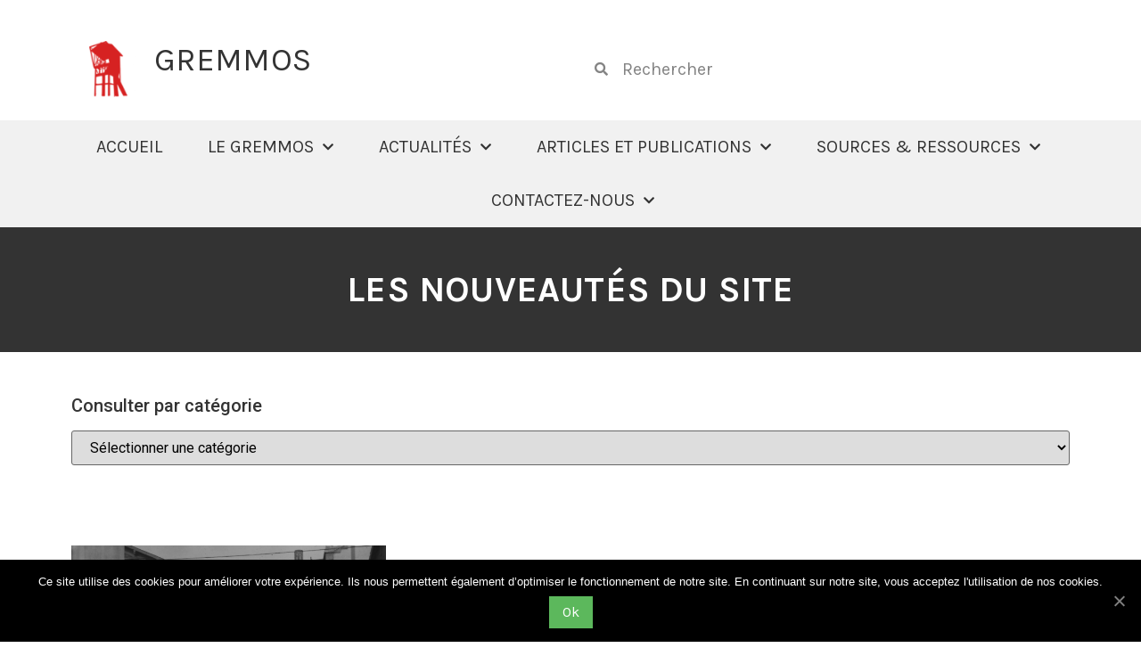

--- FILE ---
content_type: text/html; charset=UTF-8
request_url: https://www.gremmos.fr/tag/licenciements/
body_size: 13835
content:
<!doctype html>
<html lang="fr-FR">
<head>
	<meta charset="UTF-8">
	<meta name="viewport" content="width=device-width, initial-scale=1">
	<link rel="profile" href="https://gmpg.org/xfn/11">
	<meta name='robots' content='index, follow, max-image-preview:large, max-snippet:-1, max-video-preview:-1' />
	<style>img:is([sizes="auto" i], [sizes^="auto," i]) { contain-intrinsic-size: 3000px 1500px }</style>
	
<!-- Google Tag Manager for WordPress by gtm4wp.com -->
<script data-cfasync="false" data-pagespeed-no-defer>
	var gtm4wp_datalayer_name = "dataLayer";
	var dataLayer = dataLayer || [];
</script>
<!-- End Google Tag Manager for WordPress by gtm4wp.com -->
	<!-- This site is optimized with the Yoast SEO plugin v24.2 - https://yoast.com/wordpress/plugins/seo/ -->
	<title>licenciements Archives &#8211; GREMMOS</title>
	<link rel="canonical" href="https://www.gremmos.fr/tag/licenciements/" />
	<meta property="og:locale" content="fr_FR" />
	<meta property="og:type" content="article" />
	<meta property="og:title" content="licenciements Archives &#8211; GREMMOS" />
	<meta property="og:url" content="https://www.gremmos.fr/tag/licenciements/" />
	<meta property="og:site_name" content="GREMMOS" />
	<meta name="twitter:card" content="summary_large_image" />
	<script type="application/ld+json" class="yoast-schema-graph">{"@context":"https://schema.org","@graph":[{"@type":"CollectionPage","@id":"https://www.gremmos.fr/tag/licenciements/","url":"https://www.gremmos.fr/tag/licenciements/","name":"licenciements Archives &#8211; GREMMOS","isPartOf":{"@id":"https://www.gremmos.fr/#website"},"primaryImageOfPage":{"@id":"https://www.gremmos.fr/tag/licenciements/#primaryimage"},"image":{"@id":"https://www.gremmos.fr/tag/licenciements/#primaryimage"},"thumbnailUrl":"https://www.gremmos.fr/wp-content/uploads/2022/06/SFAC-1954-AMSE.bmp","breadcrumb":{"@id":"https://www.gremmos.fr/tag/licenciements/#breadcrumb"},"inLanguage":"fr-FR"},{"@type":"ImageObject","inLanguage":"fr-FR","@id":"https://www.gremmos.fr/tag/licenciements/#primaryimage","url":"https://www.gremmos.fr/wp-content/uploads/2022/06/SFAC-1954-AMSE.bmp","contentUrl":"https://www.gremmos.fr/wp-content/uploads/2022/06/SFAC-1954-AMSE.bmp","width":1266,"height":828},{"@type":"BreadcrumbList","@id":"https://www.gremmos.fr/tag/licenciements/#breadcrumb","itemListElement":[{"@type":"ListItem","position":1,"name":"Home","item":"https://www.gremmos.fr/"},{"@type":"ListItem","position":2,"name":"licenciements"}]},{"@type":"WebSite","@id":"https://www.gremmos.fr/#website","url":"https://www.gremmos.fr/","name":"GREMMOS","description":"","publisher":{"@id":"https://www.gremmos.fr/#organization"},"potentialAction":[{"@type":"SearchAction","target":{"@type":"EntryPoint","urlTemplate":"https://www.gremmos.fr/?s={search_term_string}"},"query-input":{"@type":"PropertyValueSpecification","valueRequired":true,"valueName":"search_term_string"}}],"inLanguage":"fr-FR"},{"@type":"Organization","@id":"https://www.gremmos.fr/#organization","name":"GREMMOS","url":"https://www.gremmos.fr/","logo":{"@type":"ImageObject","inLanguage":"fr-FR","@id":"https://www.gremmos.fr/#/schema/logo/image/","url":"https://www.gremmos.fr/wp-content/uploads/2020/10/cropped-logo.png","contentUrl":"https://www.gremmos.fr/wp-content/uploads/2020/10/cropped-logo.png","width":512,"height":512,"caption":"GREMMOS"},"image":{"@id":"https://www.gremmos.fr/#/schema/logo/image/"}}]}</script>
	<!-- / Yoast SEO plugin. -->


<link rel='dns-prefetch' href='//use.fontawesome.com' />
<link rel="alternate" type="application/rss+xml" title="GREMMOS &raquo; Flux" href="https://www.gremmos.fr/feed/" />
<link rel="alternate" type="application/rss+xml" title="GREMMOS &raquo; Flux des commentaires" href="https://www.gremmos.fr/comments/feed/" />
<link rel="alternate" type="application/rss+xml" title="GREMMOS &raquo; Flux de l’étiquette licenciements" href="https://www.gremmos.fr/tag/licenciements/feed/" />
<script>
window._wpemojiSettings = {"baseUrl":"https:\/\/s.w.org\/images\/core\/emoji\/15.0.3\/72x72\/","ext":".png","svgUrl":"https:\/\/s.w.org\/images\/core\/emoji\/15.0.3\/svg\/","svgExt":".svg","source":{"concatemoji":"https:\/\/www.gremmos.fr\/wp-includes\/js\/wp-emoji-release.min.js?ver=6.7.1"}};
/*! This file is auto-generated */
!function(i,n){var o,s,e;function c(e){try{var t={supportTests:e,timestamp:(new Date).valueOf()};sessionStorage.setItem(o,JSON.stringify(t))}catch(e){}}function p(e,t,n){e.clearRect(0,0,e.canvas.width,e.canvas.height),e.fillText(t,0,0);var t=new Uint32Array(e.getImageData(0,0,e.canvas.width,e.canvas.height).data),r=(e.clearRect(0,0,e.canvas.width,e.canvas.height),e.fillText(n,0,0),new Uint32Array(e.getImageData(0,0,e.canvas.width,e.canvas.height).data));return t.every(function(e,t){return e===r[t]})}function u(e,t,n){switch(t){case"flag":return n(e,"\ud83c\udff3\ufe0f\u200d\u26a7\ufe0f","\ud83c\udff3\ufe0f\u200b\u26a7\ufe0f")?!1:!n(e,"\ud83c\uddfa\ud83c\uddf3","\ud83c\uddfa\u200b\ud83c\uddf3")&&!n(e,"\ud83c\udff4\udb40\udc67\udb40\udc62\udb40\udc65\udb40\udc6e\udb40\udc67\udb40\udc7f","\ud83c\udff4\u200b\udb40\udc67\u200b\udb40\udc62\u200b\udb40\udc65\u200b\udb40\udc6e\u200b\udb40\udc67\u200b\udb40\udc7f");case"emoji":return!n(e,"\ud83d\udc26\u200d\u2b1b","\ud83d\udc26\u200b\u2b1b")}return!1}function f(e,t,n){var r="undefined"!=typeof WorkerGlobalScope&&self instanceof WorkerGlobalScope?new OffscreenCanvas(300,150):i.createElement("canvas"),a=r.getContext("2d",{willReadFrequently:!0}),o=(a.textBaseline="top",a.font="600 32px Arial",{});return e.forEach(function(e){o[e]=t(a,e,n)}),o}function t(e){var t=i.createElement("script");t.src=e,t.defer=!0,i.head.appendChild(t)}"undefined"!=typeof Promise&&(o="wpEmojiSettingsSupports",s=["flag","emoji"],n.supports={everything:!0,everythingExceptFlag:!0},e=new Promise(function(e){i.addEventListener("DOMContentLoaded",e,{once:!0})}),new Promise(function(t){var n=function(){try{var e=JSON.parse(sessionStorage.getItem(o));if("object"==typeof e&&"number"==typeof e.timestamp&&(new Date).valueOf()<e.timestamp+604800&&"object"==typeof e.supportTests)return e.supportTests}catch(e){}return null}();if(!n){if("undefined"!=typeof Worker&&"undefined"!=typeof OffscreenCanvas&&"undefined"!=typeof URL&&URL.createObjectURL&&"undefined"!=typeof Blob)try{var e="postMessage("+f.toString()+"("+[JSON.stringify(s),u.toString(),p.toString()].join(",")+"));",r=new Blob([e],{type:"text/javascript"}),a=new Worker(URL.createObjectURL(r),{name:"wpTestEmojiSupports"});return void(a.onmessage=function(e){c(n=e.data),a.terminate(),t(n)})}catch(e){}c(n=f(s,u,p))}t(n)}).then(function(e){for(var t in e)n.supports[t]=e[t],n.supports.everything=n.supports.everything&&n.supports[t],"flag"!==t&&(n.supports.everythingExceptFlag=n.supports.everythingExceptFlag&&n.supports[t]);n.supports.everythingExceptFlag=n.supports.everythingExceptFlag&&!n.supports.flag,n.DOMReady=!1,n.readyCallback=function(){n.DOMReady=!0}}).then(function(){return e}).then(function(){var e;n.supports.everything||(n.readyCallback(),(e=n.source||{}).concatemoji?t(e.concatemoji):e.wpemoji&&e.twemoji&&(t(e.twemoji),t(e.wpemoji)))}))}((window,document),window._wpemojiSettings);
</script>
<style id='wp-emoji-styles-inline-css'>

	img.wp-smiley, img.emoji {
		display: inline !important;
		border: none !important;
		box-shadow: none !important;
		height: 1em !important;
		width: 1em !important;
		margin: 0 0.07em !important;
		vertical-align: -0.1em !important;
		background: none !important;
		padding: 0 !important;
	}
</style>
<link rel='stylesheet' id='jlcwcookies-front-css' href='https://www.gremmos.fr/wp-content/plugins/jlcw42-jlcw_cookies-21b623e5fb36/css/front.css?ver=6.7.1' media='all' />
<link rel='stylesheet' id='hello-elementor-css' href='https://www.gremmos.fr/wp-content/themes/hello-elementor/style.min.css?ver=3.2.1' media='all' />
<link rel='stylesheet' id='hello-elementor-theme-style-css' href='https://www.gremmos.fr/wp-content/themes/hello-elementor/theme.min.css?ver=3.2.1' media='all' />
<link rel='stylesheet' id='hello-elementor-header-footer-css' href='https://www.gremmos.fr/wp-content/themes/hello-elementor/header-footer.min.css?ver=3.2.1' media='all' />
<link rel='stylesheet' id='elementor-frontend-css' href='https://www.gremmos.fr/wp-content/plugins/elementor/assets/css/frontend.min.css?ver=3.27.0' media='all' />
<link rel='stylesheet' id='widget-image-css' href='https://www.gremmos.fr/wp-content/plugins/elementor/assets/css/widget-image.min.css?ver=3.27.0' media='all' />
<link rel='stylesheet' id='widget-heading-css' href='https://www.gremmos.fr/wp-content/plugins/elementor/assets/css/widget-heading.min.css?ver=3.27.0' media='all' />
<link rel='stylesheet' id='widget-search-form-css' href='https://www.gremmos.fr/wp-content/plugins/elementor-pro/assets/css/widget-search-form.min.css?ver=3.26.3' media='all' />
<link rel='stylesheet' id='elementor-icons-shared-0-css' href='https://www.gremmos.fr/wp-content/plugins/elementor/assets/lib/font-awesome/css/fontawesome.min.css?ver=5.15.3' media='all' />
<link rel='stylesheet' id='elementor-icons-fa-solid-css' href='https://www.gremmos.fr/wp-content/plugins/elementor/assets/lib/font-awesome/css/solid.min.css?ver=5.15.3' media='all' />
<link rel='stylesheet' id='widget-nav-menu-css' href='https://www.gremmos.fr/wp-content/plugins/elementor-pro/assets/css/widget-nav-menu.min.css?ver=3.26.3' media='all' />
<link rel='stylesheet' id='widget-text-editor-css' href='https://www.gremmos.fr/wp-content/plugins/elementor/assets/css/widget-text-editor.min.css?ver=3.27.0' media='all' />
<link rel='stylesheet' id='swiper-css' href='https://www.gremmos.fr/wp-content/plugins/elementor/assets/lib/swiper/v8/css/swiper.min.css?ver=8.4.5' media='all' />
<link rel='stylesheet' id='e-swiper-css' href='https://www.gremmos.fr/wp-content/plugins/elementor/assets/css/conditionals/e-swiper.min.css?ver=3.27.0' media='all' />
<link rel='stylesheet' id='widget-spacer-css' href='https://www.gremmos.fr/wp-content/plugins/elementor/assets/css/widget-spacer.min.css?ver=3.27.0' media='all' />
<link rel='stylesheet' id='widget-posts-css' href='https://www.gremmos.fr/wp-content/plugins/elementor-pro/assets/css/widget-posts.min.css?ver=3.26.3' media='all' />
<link rel='stylesheet' id='elementor-icons-css' href='https://www.gremmos.fr/wp-content/plugins/elementor/assets/lib/eicons/css/elementor-icons.min.css?ver=5.35.0' media='all' />
<link rel='stylesheet' id='elementor-post-6-css' href='https://www.gremmos.fr/wp-content/uploads/elementor/css/post-6.css?ver=1737422624' media='all' />
<link rel='stylesheet' id='elementor-post-18-css' href='https://www.gremmos.fr/wp-content/uploads/elementor/css/post-18.css?ver=1737422644' media='all' />
<link rel='stylesheet' id='elementor-post-24-css' href='https://www.gremmos.fr/wp-content/uploads/elementor/css/post-24.css?ver=1741228717' media='all' />
<link rel='stylesheet' id='elementor-post-444-css' href='https://www.gremmos.fr/wp-content/uploads/elementor/css/post-444.css?ver=1740603901' media='all' />
<link rel='stylesheet' id='font-awesome-official-css' href='https://use.fontawesome.com/releases/v5.15.3/css/all.css' media='all' integrity="sha384-SZXxX4whJ79/gErwcOYf+zWLeJdY/qpuqC4cAa9rOGUstPomtqpuNWT9wdPEn2fk" crossorigin="anonymous" />
<link rel='stylesheet' id='dashicons-css' href='https://www.gremmos.fr/wp-includes/css/dashicons.min.css?ver=6.7.1' media='all' />
<link rel='stylesheet' id='font-awesome-official-v4shim-css' href='https://use.fontawesome.com/releases/v5.15.3/css/v4-shims.css' media='all' integrity="sha384-C2B+KlPW+WkR0Ld9loR1x3cXp7asA0iGVodhCoJ4hwrWm/d9qKS59BGisq+2Y0/D" crossorigin="anonymous" />
<style id='font-awesome-official-v4shim-inline-css'>
@font-face {
font-family: "FontAwesome";
font-display: block;
src: url("https://use.fontawesome.com/releases/v5.15.3/webfonts/fa-brands-400.eot"),
		url("https://use.fontawesome.com/releases/v5.15.3/webfonts/fa-brands-400.eot?#iefix") format("embedded-opentype"),
		url("https://use.fontawesome.com/releases/v5.15.3/webfonts/fa-brands-400.woff2") format("woff2"),
		url("https://use.fontawesome.com/releases/v5.15.3/webfonts/fa-brands-400.woff") format("woff"),
		url("https://use.fontawesome.com/releases/v5.15.3/webfonts/fa-brands-400.ttf") format("truetype"),
		url("https://use.fontawesome.com/releases/v5.15.3/webfonts/fa-brands-400.svg#fontawesome") format("svg");
}

@font-face {
font-family: "FontAwesome";
font-display: block;
src: url("https://use.fontawesome.com/releases/v5.15.3/webfonts/fa-solid-900.eot"),
		url("https://use.fontawesome.com/releases/v5.15.3/webfonts/fa-solid-900.eot?#iefix") format("embedded-opentype"),
		url("https://use.fontawesome.com/releases/v5.15.3/webfonts/fa-solid-900.woff2") format("woff2"),
		url("https://use.fontawesome.com/releases/v5.15.3/webfonts/fa-solid-900.woff") format("woff"),
		url("https://use.fontawesome.com/releases/v5.15.3/webfonts/fa-solid-900.ttf") format("truetype"),
		url("https://use.fontawesome.com/releases/v5.15.3/webfonts/fa-solid-900.svg#fontawesome") format("svg");
}

@font-face {
font-family: "FontAwesome";
font-display: block;
src: url("https://use.fontawesome.com/releases/v5.15.3/webfonts/fa-regular-400.eot"),
		url("https://use.fontawesome.com/releases/v5.15.3/webfonts/fa-regular-400.eot?#iefix") format("embedded-opentype"),
		url("https://use.fontawesome.com/releases/v5.15.3/webfonts/fa-regular-400.woff2") format("woff2"),
		url("https://use.fontawesome.com/releases/v5.15.3/webfonts/fa-regular-400.woff") format("woff"),
		url("https://use.fontawesome.com/releases/v5.15.3/webfonts/fa-regular-400.ttf") format("truetype"),
		url("https://use.fontawesome.com/releases/v5.15.3/webfonts/fa-regular-400.svg#fontawesome") format("svg");
unicode-range: U+F004-F005,U+F007,U+F017,U+F022,U+F024,U+F02E,U+F03E,U+F044,U+F057-F059,U+F06E,U+F070,U+F075,U+F07B-F07C,U+F080,U+F086,U+F089,U+F094,U+F09D,U+F0A0,U+F0A4-F0A7,U+F0C5,U+F0C7-F0C8,U+F0E0,U+F0EB,U+F0F3,U+F0F8,U+F0FE,U+F111,U+F118-F11A,U+F11C,U+F133,U+F144,U+F146,U+F14A,U+F14D-F14E,U+F150-F152,U+F15B-F15C,U+F164-F165,U+F185-F186,U+F191-F192,U+F1AD,U+F1C1-F1C9,U+F1CD,U+F1D8,U+F1E3,U+F1EA,U+F1F6,U+F1F9,U+F20A,U+F247-F249,U+F24D,U+F254-F25B,U+F25D,U+F267,U+F271-F274,U+F279,U+F28B,U+F28D,U+F2B5-F2B6,U+F2B9,U+F2BB,U+F2BD,U+F2C1-F2C2,U+F2D0,U+F2D2,U+F2DC,U+F2ED,U+F328,U+F358-F35B,U+F3A5,U+F3D1,U+F410,U+F4AD;
}
</style>
<link rel='stylesheet' id='google-fonts-1-css' href='https://fonts.googleapis.com/css?family=Karla%3A100%2C100italic%2C200%2C200italic%2C300%2C300italic%2C400%2C400italic%2C500%2C500italic%2C600%2C600italic%2C700%2C700italic%2C800%2C800italic%2C900%2C900italic%7CRoboto%3A100%2C100italic%2C200%2C200italic%2C300%2C300italic%2C400%2C400italic%2C500%2C500italic%2C600%2C600italic%2C700%2C700italic%2C800%2C800italic%2C900%2C900italic%7CBad+Script%3A100%2C100italic%2C200%2C200italic%2C300%2C300italic%2C400%2C400italic%2C500%2C500italic%2C600%2C600italic%2C700%2C700italic%2C800%2C800italic%2C900%2C900italic&#038;display=auto&#038;ver=6.7.1' media='all' />
<link rel="preconnect" href="https://fonts.gstatic.com/" crossorigin><script src="https://www.gremmos.fr/wp-includes/js/jquery/jquery.min.js?ver=3.7.1" id="jquery-core-js"></script>
<script src="https://www.gremmos.fr/wp-includes/js/jquery/jquery-migrate.min.js?ver=3.4.1" id="jquery-migrate-js"></script>
<script id="jlcwcookies-front-js-extra">
var cnArgs = {"ajaxUrl":"https:\/\/www.gremmos.fr\/wp-admin\/admin-ajax.php","nonce":"c76d6df68f","hideEffect":"fade","position":"bottom","onScroll":"0","onScrollOffset":"100","onClick":"0","cookieName":"jlcwcookies_accepted","cookieTime":"2592000","cookieTimeRejected":"2592000","cookiePath":"\/","cookieDomain":"","redirection":"0","cache":"1","refuse":"0","revokeCookies":"0","revokeCookiesOpt":"automatic","secure":"1","coronabarActive":"0"};
</script>
<script src="https://www.gremmos.fr/wp-content/plugins/jlcw42-jlcw_cookies-21b623e5fb36/js/front.js?ver=1.0" id="jlcwcookies-front-js"></script>
<link rel="https://api.w.org/" href="https://www.gremmos.fr/wp-json/" /><link rel="alternate" title="JSON" type="application/json" href="https://www.gremmos.fr/wp-json/wp/v2/tags/480" /><link rel="EditURI" type="application/rsd+xml" title="RSD" href="https://www.gremmos.fr/xmlrpc.php?rsd" />
<meta name="generator" content="WordPress 6.7.1" />
<style id="essential-blocks-global-styles">
            :root {
                --eb-global-primary-color: #101828;
--eb-global-secondary-color: #475467;
--eb-global-tertiary-color: #98A2B3;
--eb-global-text-color: #475467;
--eb-global-heading-color: #1D2939;
--eb-global-link-color: #444CE7;
--eb-global-background-color: #F9FAFB;
--eb-global-button-text-color: #FFFFFF;
--eb-global-button-background-color: #101828;
--eb-gradient-primary-color: linear-gradient(90deg, hsla(259, 84%, 78%, 1) 0%, hsla(206, 67%, 75%, 1) 100%);
--eb-gradient-secondary-color: linear-gradient(90deg, hsla(18, 76%, 85%, 1) 0%, hsla(203, 69%, 84%, 1) 100%);
--eb-gradient-tertiary-color: linear-gradient(90deg, hsla(248, 21%, 15%, 1) 0%, hsla(250, 14%, 61%, 1) 100%);
--eb-gradient-background-color: linear-gradient(90deg, rgb(250, 250, 250) 0%, rgb(233, 233, 233) 49%, rgb(244, 243, 243) 100%);

                --eb-tablet-breakpoint: 1024px;
--eb-mobile-breakpoint: 767px;

            }
            
            
        </style>
<!-- Google Tag Manager for WordPress by gtm4wp.com -->
<!-- GTM Container placement set to footer -->
<script data-cfasync="false" data-pagespeed-no-defer type="text/javascript">
	var dataLayer_content = {"pageTitle":"licenciements Archives &#8211; GREMMOS","pagePostType":"post","pagePostType2":"tag-post","browserName":"","browserVersion":"","browserEngineName":"","browserEngineVersion":"","osName":"","osVersion":"","deviceType":"bot","deviceManufacturer":"","deviceModel":""};
	dataLayer.push( dataLayer_content );
</script>
<script data-cfasync="false">
(function(w,d,s,l,i){w[l]=w[l]||[];w[l].push({'gtm.start':
new Date().getTime(),event:'gtm.js'});var f=d.getElementsByTagName(s)[0],
j=d.createElement(s),dl=l!='dataLayer'?'&l='+l:'';j.async=true;j.src=
'//www.googletagmanager.com/gtm.js?id='+i+dl;f.parentNode.insertBefore(j,f);
})(window,document,'script','dataLayer','GTM-WSXV66T');
</script>
<!-- End Google Tag Manager for WordPress by gtm4wp.com --><meta name="generator" content="Elementor 3.27.0; features: additional_custom_breakpoints; settings: css_print_method-external, google_font-enabled, font_display-auto">
			<style>
				.e-con.e-parent:nth-of-type(n+4):not(.e-lazyloaded):not(.e-no-lazyload),
				.e-con.e-parent:nth-of-type(n+4):not(.e-lazyloaded):not(.e-no-lazyload) * {
					background-image: none !important;
				}
				@media screen and (max-height: 1024px) {
					.e-con.e-parent:nth-of-type(n+3):not(.e-lazyloaded):not(.e-no-lazyload),
					.e-con.e-parent:nth-of-type(n+3):not(.e-lazyloaded):not(.e-no-lazyload) * {
						background-image: none !important;
					}
				}
				@media screen and (max-height: 640px) {
					.e-con.e-parent:nth-of-type(n+2):not(.e-lazyloaded):not(.e-no-lazyload),
					.e-con.e-parent:nth-of-type(n+2):not(.e-lazyloaded):not(.e-no-lazyload) * {
						background-image: none !important;
					}
				}
			</style>
			<link rel="icon" href="https://www.gremmos.fr/wp-content/uploads/2020/10/cropped-logo-32x32.png" sizes="32x32" />
<link rel="icon" href="https://www.gremmos.fr/wp-content/uploads/2020/10/cropped-logo-192x192.png" sizes="192x192" />
<link rel="apple-touch-icon" href="https://www.gremmos.fr/wp-content/uploads/2020/10/cropped-logo-180x180.png" />
<meta name="msapplication-TileImage" content="https://www.gremmos.fr/wp-content/uploads/2020/10/cropped-logo-270x270.png" />
</head>
<body class="archive tag tag-licenciements tag-480 wp-custom-logo wp-embed-responsive elementor-page-444 elementor-default elementor-template-full-width elementor-kit-6">


<a class="skip-link screen-reader-text" href="#content">Skip to content</a>

		<header data-elementor-type="header" data-elementor-id="18" class="elementor elementor-18 elementor-location-header" data-elementor-post-type="elementor_library">
					<section class="elementor-section elementor-top-section elementor-element elementor-element-09517ee elementor-section-content-middle elementor-section-boxed elementor-section-height-default elementor-section-height-default" data-id="09517ee" data-element_type="section">
						<div class="elementor-container elementor-column-gap-default">
					<div class="elementor-column elementor-col-50 elementor-top-column elementor-element elementor-element-ca6d3a5" data-id="ca6d3a5" data-element_type="column">
			<div class="elementor-widget-wrap elementor-element-populated">
						<section class="elementor-section elementor-inner-section elementor-element elementor-element-f1f5f16 elementor-section-boxed elementor-section-height-default elementor-section-height-default" data-id="f1f5f16" data-element_type="section">
						<div class="elementor-container elementor-column-gap-default">
					<div class="elementor-column elementor-col-50 elementor-inner-column elementor-element elementor-element-43f6474" data-id="43f6474" data-element_type="column">
			<div class="elementor-widget-wrap elementor-element-populated">
						<div class="elementor-element elementor-element-bf2da8f elementor-widget elementor-widget-image" data-id="bf2da8f" data-element_type="widget" data-widget_type="image.default">
				<div class="elementor-widget-container">
															<img fetchpriority="high" width="300" height="300" src="https://www.gremmos.fr/wp-content/uploads/2020/10/cropped-logo-300x300.png" class="attachment-medium size-medium wp-image-590" alt="" srcset="https://www.gremmos.fr/wp-content/uploads/2020/10/cropped-logo-300x300.png 300w, https://www.gremmos.fr/wp-content/uploads/2020/10/cropped-logo-150x150.png 150w, https://www.gremmos.fr/wp-content/uploads/2020/10/cropped-logo-270x270.png 270w, https://www.gremmos.fr/wp-content/uploads/2020/10/cropped-logo-192x192.png 192w, https://www.gremmos.fr/wp-content/uploads/2020/10/cropped-logo-180x180.png 180w, https://www.gremmos.fr/wp-content/uploads/2020/10/cropped-logo-32x32.png 32w, https://www.gremmos.fr/wp-content/uploads/2020/10/cropped-logo.png 512w" sizes="(max-width: 300px) 100vw, 300px" />															</div>
				</div>
					</div>
		</div>
				<div class="elementor-column elementor-col-50 elementor-inner-column elementor-element elementor-element-f0eb257" data-id="f0eb257" data-element_type="column">
			<div class="elementor-widget-wrap elementor-element-populated">
						<div class="elementor-element elementor-element-802e1c7 elementor-widget elementor-widget-theme-site-title elementor-widget-heading" data-id="802e1c7" data-element_type="widget" data-widget_type="theme-site-title.default">
				<div class="elementor-widget-container">
					<h1 class="elementor-heading-title elementor-size-default"><a href="https://www.gremmos.fr">GREMMOS</a></h1>				</div>
				</div>
					</div>
		</div>
					</div>
		</section>
					</div>
		</div>
				<div class="elementor-column elementor-col-50 elementor-top-column elementor-element elementor-element-58df78d" data-id="58df78d" data-element_type="column">
			<div class="elementor-widget-wrap elementor-element-populated">
						<div class="elementor-element elementor-element-7db8a10 elementor-search-form--skin-minimal elementor-widget elementor-widget-search-form" data-id="7db8a10" data-element_type="widget" data-settings="{&quot;skin&quot;:&quot;minimal&quot;}" data-widget_type="search-form.default">
				<div class="elementor-widget-container">
							<search role="search">
			<form class="elementor-search-form" action="https://www.gremmos.fr" method="get">
												<div class="elementor-search-form__container">
					<label class="elementor-screen-only" for="elementor-search-form-7db8a10">Search</label>

											<div class="elementor-search-form__icon">
							<i aria-hidden="true" class="fas fa-search"></i>							<span class="elementor-screen-only">Search</span>
						</div>
					
					<input id="elementor-search-form-7db8a10" placeholder="Rechercher" class="elementor-search-form__input" type="search" name="s" value="">
					
					
									</div>
			</form>
		</search>
						</div>
				</div>
					</div>
		</div>
					</div>
		</section>
				<header class="elementor-section elementor-top-section elementor-element elementor-element-6a8d590c elementor-section-content-middle elementor-section-full_width elementor-section-height-default elementor-section-height-default" data-id="6a8d590c" data-element_type="section" data-settings="{&quot;background_background&quot;:&quot;classic&quot;,&quot;sticky&quot;:&quot;top&quot;,&quot;sticky_on&quot;:[&quot;desktop&quot;,&quot;tablet&quot;,&quot;mobile&quot;],&quot;sticky_offset&quot;:0,&quot;sticky_effects_offset&quot;:0,&quot;sticky_anchor_link_offset&quot;:0}">
						<div class="elementor-container elementor-column-gap-no">
					<div class="elementor-column elementor-col-100 elementor-top-column elementor-element elementor-element-388dab25" data-id="388dab25" data-element_type="column">
			<div class="elementor-widget-wrap elementor-element-populated">
						<div class="elementor-element elementor-element-11d66db0 elementor-nav-menu__align-center elementor-nav-menu--dropdown-mobile elementor-nav-menu--stretch elementor-nav-menu__text-align-center elementor-nav-menu--toggle elementor-nav-menu--burger elementor-widget elementor-widget-nav-menu" data-id="11d66db0" data-element_type="widget" data-settings="{&quot;full_width&quot;:&quot;stretch&quot;,&quot;submenu_icon&quot;:{&quot;value&quot;:&quot;&lt;i class=\&quot;fas fa-chevron-down\&quot;&gt;&lt;\/i&gt;&quot;,&quot;library&quot;:&quot;fa-solid&quot;},&quot;layout&quot;:&quot;horizontal&quot;,&quot;toggle&quot;:&quot;burger&quot;}" data-widget_type="nav-menu.default">
				<div class="elementor-widget-container">
								<nav aria-label="Menu" class="elementor-nav-menu--main elementor-nav-menu__container elementor-nav-menu--layout-horizontal e--pointer-text e--animation-none">
				<ul id="menu-1-11d66db0" class="elementor-nav-menu"><li class="menu-item menu-item-type-custom menu-item-object-custom menu-item-30"><a href="https://gremmos.fr/" class="elementor-item">Accueil</a></li>
<li class="menu-item menu-item-type-post_type menu-item-object-page menu-item-has-children menu-item-288"><a href="https://www.gremmos.fr/le-gremmos/" class="elementor-item">Le Gremmos</a>
<ul class="sub-menu elementor-nav-menu--dropdown">
	<li class="menu-item menu-item-type-post_type menu-item-object-page menu-item-620"><a href="https://www.gremmos.fr/le-bureau/" class="elementor-sub-item">Le Bureau</a></li>
	<li class="menu-item menu-item-type-post_type menu-item-object-page menu-item-621"><a href="https://www.gremmos.fr/historique/" class="elementor-sub-item">Historique</a></li>
	<li class="menu-item menu-item-type-post_type menu-item-object-page menu-item-622"><a href="https://www.gremmos.fr/partenaires/" class="elementor-sub-item">Partenaires</a></li>
</ul>
</li>
<li class="menu-item menu-item-type-taxonomy menu-item-object-category menu-item-has-children menu-item-1566"><a href="https://www.gremmos.fr/categorie/actualites/" class="elementor-item">Actualités</a>
<ul class="sub-menu elementor-nav-menu--dropdown">
	<li class="menu-item menu-item-type-taxonomy menu-item-object-category menu-item-1568"><a href="https://www.gremmos.fr/categorie/actualites/" class="elementor-sub-item">Actualités</a></li>
	<li class="menu-item menu-item-type-taxonomy menu-item-object-category menu-item-1563"><a href="https://www.gremmos.fr/categorie/emissions-radio/" class="elementor-sub-item">Émissions radio</a></li>
	<li class="menu-item menu-item-type-taxonomy menu-item-object-category menu-item-1567"><a href="https://www.gremmos.fr/categorie/evenements/" class="elementor-sub-item">Événements du Gremmos</a></li>
</ul>
</li>
<li class="menu-item menu-item-type-post_type menu-item-object-page menu-item-has-children menu-item-449"><a href="https://www.gremmos.fr/articles-et-publications/" class="elementor-item">Articles et publications</a>
<ul class="sub-menu elementor-nav-menu--dropdown">
	<li class="menu-item menu-item-type-post_type menu-item-object-page current_page_parent menu-item-1425"><a href="https://www.gremmos.fr/archives-des-articles-publies/" class="elementor-sub-item">Anciens articles</a></li>
	<li class="menu-item menu-item-type-taxonomy menu-item-object-category menu-item-1562"><a href="https://www.gremmos.fr/categorie/histoire-sociale-bassin-stephanois/" class="elementor-sub-item">Histoire sociale du bassin stéphanois</a></li>
	<li class="menu-item menu-item-type-taxonomy menu-item-object-category menu-item-1784"><a href="https://www.gremmos.fr/categorie/publications/" class="elementor-sub-item">Publications</a></li>
	<li class="menu-item menu-item-type-taxonomy menu-item-object-category menu-item-1564"><a href="https://www.gremmos.fr/categorie/rencontres-histoire-ouvriere/" class="elementor-sub-item">Rencontres d&rsquo;histoire ouvrière</a></li>
	<li class="menu-item menu-item-type-taxonomy menu-item-object-category menu-item-1569"><a href="https://www.gremmos.fr/categorie/une-image-une-histoire/" class="elementor-sub-item">Une image, une histoire</a></li>
</ul>
</li>
<li class="menu-item menu-item-type-post_type menu-item-object-page menu-item-has-children menu-item-627"><a href="https://www.gremmos.fr/sources/" class="elementor-item">Sources &#038; ressources</a>
<ul class="sub-menu elementor-nav-menu--dropdown">
	<li class="menu-item menu-item-type-taxonomy menu-item-object-category menu-item-1470"><a href="https://www.gremmos.fr/categorie/sources-bibliographie/" class="elementor-sub-item">Sources, bibliographies</a></li>
	<li class="menu-item menu-item-type-taxonomy menu-item-object-category menu-item-1561"><a href="https://www.gremmos.fr/categorie/sources-bibliographie/inventaires-de-fonds-d-archives/" class="elementor-sub-item">Inventaires de fonds d&rsquo;archives</a></li>
</ul>
</li>
<li class="menu-item menu-item-type-post_type menu-item-object-page menu-item-has-children menu-item-307"><a href="https://www.gremmos.fr/contactez-nous/" class="elementor-item">Contactez-nous</a>
<ul class="sub-menu elementor-nav-menu--dropdown">
	<li class="menu-item menu-item-type-post_type menu-item-object-page menu-item-1570"><a href="https://www.gremmos.fr/contactez-nous/" class="elementor-sub-item">Contactez-nous</a></li>
	<li class="menu-item menu-item-type-custom menu-item-object-custom menu-item-807"><a href="https://www.gremmos.fr/contactez-nous/#nous-soutenir" class="elementor-sub-item elementor-item-anchor">Nous soutenir</a></li>
	<li class="menu-item menu-item-type-custom menu-item-object-custom menu-item-5894"><a href="https://www.gremmos.fr/contactez-nous/#sabonner" class="elementor-sub-item elementor-item-anchor">S&rsquo;abonner à la lettre</a></li>
</ul>
</li>
</ul>			</nav>
					<div class="elementor-menu-toggle" role="button" tabindex="0" aria-label="Menu Toggle" aria-expanded="false">
			<i aria-hidden="true" role="presentation" class="elementor-menu-toggle__icon--open eicon-menu-bar"></i><i aria-hidden="true" role="presentation" class="elementor-menu-toggle__icon--close eicon-close"></i>		</div>
					<nav class="elementor-nav-menu--dropdown elementor-nav-menu__container" aria-hidden="true">
				<ul id="menu-2-11d66db0" class="elementor-nav-menu"><li class="menu-item menu-item-type-custom menu-item-object-custom menu-item-30"><a href="https://gremmos.fr/" class="elementor-item" tabindex="-1">Accueil</a></li>
<li class="menu-item menu-item-type-post_type menu-item-object-page menu-item-has-children menu-item-288"><a href="https://www.gremmos.fr/le-gremmos/" class="elementor-item" tabindex="-1">Le Gremmos</a>
<ul class="sub-menu elementor-nav-menu--dropdown">
	<li class="menu-item menu-item-type-post_type menu-item-object-page menu-item-620"><a href="https://www.gremmos.fr/le-bureau/" class="elementor-sub-item" tabindex="-1">Le Bureau</a></li>
	<li class="menu-item menu-item-type-post_type menu-item-object-page menu-item-621"><a href="https://www.gremmos.fr/historique/" class="elementor-sub-item" tabindex="-1">Historique</a></li>
	<li class="menu-item menu-item-type-post_type menu-item-object-page menu-item-622"><a href="https://www.gremmos.fr/partenaires/" class="elementor-sub-item" tabindex="-1">Partenaires</a></li>
</ul>
</li>
<li class="menu-item menu-item-type-taxonomy menu-item-object-category menu-item-has-children menu-item-1566"><a href="https://www.gremmos.fr/categorie/actualites/" class="elementor-item" tabindex="-1">Actualités</a>
<ul class="sub-menu elementor-nav-menu--dropdown">
	<li class="menu-item menu-item-type-taxonomy menu-item-object-category menu-item-1568"><a href="https://www.gremmos.fr/categorie/actualites/" class="elementor-sub-item" tabindex="-1">Actualités</a></li>
	<li class="menu-item menu-item-type-taxonomy menu-item-object-category menu-item-1563"><a href="https://www.gremmos.fr/categorie/emissions-radio/" class="elementor-sub-item" tabindex="-1">Émissions radio</a></li>
	<li class="menu-item menu-item-type-taxonomy menu-item-object-category menu-item-1567"><a href="https://www.gremmos.fr/categorie/evenements/" class="elementor-sub-item" tabindex="-1">Événements du Gremmos</a></li>
</ul>
</li>
<li class="menu-item menu-item-type-post_type menu-item-object-page menu-item-has-children menu-item-449"><a href="https://www.gremmos.fr/articles-et-publications/" class="elementor-item" tabindex="-1">Articles et publications</a>
<ul class="sub-menu elementor-nav-menu--dropdown">
	<li class="menu-item menu-item-type-post_type menu-item-object-page current_page_parent menu-item-1425"><a href="https://www.gremmos.fr/archives-des-articles-publies/" class="elementor-sub-item" tabindex="-1">Anciens articles</a></li>
	<li class="menu-item menu-item-type-taxonomy menu-item-object-category menu-item-1562"><a href="https://www.gremmos.fr/categorie/histoire-sociale-bassin-stephanois/" class="elementor-sub-item" tabindex="-1">Histoire sociale du bassin stéphanois</a></li>
	<li class="menu-item menu-item-type-taxonomy menu-item-object-category menu-item-1784"><a href="https://www.gremmos.fr/categorie/publications/" class="elementor-sub-item" tabindex="-1">Publications</a></li>
	<li class="menu-item menu-item-type-taxonomy menu-item-object-category menu-item-1564"><a href="https://www.gremmos.fr/categorie/rencontres-histoire-ouvriere/" class="elementor-sub-item" tabindex="-1">Rencontres d&rsquo;histoire ouvrière</a></li>
	<li class="menu-item menu-item-type-taxonomy menu-item-object-category menu-item-1569"><a href="https://www.gremmos.fr/categorie/une-image-une-histoire/" class="elementor-sub-item" tabindex="-1">Une image, une histoire</a></li>
</ul>
</li>
<li class="menu-item menu-item-type-post_type menu-item-object-page menu-item-has-children menu-item-627"><a href="https://www.gremmos.fr/sources/" class="elementor-item" tabindex="-1">Sources &#038; ressources</a>
<ul class="sub-menu elementor-nav-menu--dropdown">
	<li class="menu-item menu-item-type-taxonomy menu-item-object-category menu-item-1470"><a href="https://www.gremmos.fr/categorie/sources-bibliographie/" class="elementor-sub-item" tabindex="-1">Sources, bibliographies</a></li>
	<li class="menu-item menu-item-type-taxonomy menu-item-object-category menu-item-1561"><a href="https://www.gremmos.fr/categorie/sources-bibliographie/inventaires-de-fonds-d-archives/" class="elementor-sub-item" tabindex="-1">Inventaires de fonds d&rsquo;archives</a></li>
</ul>
</li>
<li class="menu-item menu-item-type-post_type menu-item-object-page menu-item-has-children menu-item-307"><a href="https://www.gremmos.fr/contactez-nous/" class="elementor-item" tabindex="-1">Contactez-nous</a>
<ul class="sub-menu elementor-nav-menu--dropdown">
	<li class="menu-item menu-item-type-post_type menu-item-object-page menu-item-1570"><a href="https://www.gremmos.fr/contactez-nous/" class="elementor-sub-item" tabindex="-1">Contactez-nous</a></li>
	<li class="menu-item menu-item-type-custom menu-item-object-custom menu-item-807"><a href="https://www.gremmos.fr/contactez-nous/#nous-soutenir" class="elementor-sub-item elementor-item-anchor" tabindex="-1">Nous soutenir</a></li>
	<li class="menu-item menu-item-type-custom menu-item-object-custom menu-item-5894"><a href="https://www.gremmos.fr/contactez-nous/#sabonner" class="elementor-sub-item elementor-item-anchor" tabindex="-1">S&rsquo;abonner à la lettre</a></li>
</ul>
</li>
</ul>			</nav>
						</div>
				</div>
					</div>
		</div>
					</div>
		</header>
				</header>
				<div data-elementor-type="archive" data-elementor-id="444" class="elementor elementor-444 elementor-location-archive" data-elementor-post-type="elementor_library">
					<section class="elementor-section elementor-top-section elementor-element elementor-element-2070dcc2 elementor-section-full_width elementor-section-height-default elementor-section-height-default" data-id="2070dcc2" data-element_type="section" data-settings="{&quot;background_background&quot;:&quot;classic&quot;}">
						<div class="elementor-container elementor-column-gap-default">
					<div class="elementor-column elementor-col-100 elementor-top-column elementor-element elementor-element-55a2fd37" data-id="55a2fd37" data-element_type="column">
			<div class="elementor-widget-wrap elementor-element-populated">
						<div class="elementor-element elementor-element-7e47d6fd elementor-widget elementor-widget-heading" data-id="7e47d6fd" data-element_type="widget" data-widget_type="heading.default">
				<div class="elementor-widget-container">
					<h1 class="elementor-heading-title elementor-size-default">Les nouveautés du site</h1>				</div>
				</div>
					</div>
		</div>
					</div>
		</section>
				<section class="elementor-section elementor-top-section elementor-element elementor-element-b7e0f7f elementor-section-boxed elementor-section-height-default elementor-section-height-default" data-id="b7e0f7f" data-element_type="section">
						<div class="elementor-container elementor-column-gap-default">
					<div class="elementor-column elementor-col-100 elementor-top-column elementor-element elementor-element-0f944a3" data-id="0f944a3" data-element_type="column">
			<div class="elementor-widget-wrap elementor-element-populated">
						<div class="elementor-element elementor-element-5cb38e1 elementor-widget elementor-widget-wp-widget-categories" data-id="5cb38e1" data-element_type="widget" id="g-cat-nav" data-widget_type="wp-widget-categories.default">
				<div class="elementor-widget-container">
					<h5>Consulter par catégorie</h5><form action="https://www.gremmos.fr" method="get"><label class="screen-reader-text" for="cat">Consulter par catégorie</label><select  name='cat' id='cat' class='postform'>
	<option value='-1'>Sélectionner une catégorie</option>
	<option class="level-0" value="1">Actualités&nbsp;&nbsp;(104)</option>
	<option class="level-0" value="7">Emissions radio&nbsp;&nbsp;(51)</option>
	<option class="level-0" value="10">Evénements du Gremmos&nbsp;&nbsp;(33)</option>
	<option class="level-0" value="13">Histoire sociale du bassin stéphanois&nbsp;&nbsp;(40)</option>
	<option class="level-0" value="22">Publications&nbsp;&nbsp;(5)</option>
	<option class="level-0" value="9">Rencontres d&rsquo;histoire ouvrière&nbsp;&nbsp;(17)</option>
	<option class="level-0" value="23">Sources, bibliographie&nbsp;&nbsp;(32)</option>
	<option class="level-1" value="68">&nbsp;&nbsp;&nbsp;Édition de sources et documents&nbsp;&nbsp;(22)</option>
	<option class="level-1" value="96">&nbsp;&nbsp;&nbsp;Inventaires de fonds d&rsquo;archives&nbsp;&nbsp;(2)</option>
	<option class="level-0" value="24">Une image, une histoire&nbsp;&nbsp;(11)</option>
</select>
</form><script>
(function() {
	var dropdown = document.getElementById( "cat" );
	function onCatChange() {
		if ( dropdown.options[ dropdown.selectedIndex ].value > 0 ) {
			dropdown.parentNode.submit();
		}
	}
	dropdown.onchange = onCatChange;
})();
</script>
				</div>
				</div>
				<div class="elementor-element elementor-element-fef9c4c elementor-widget elementor-widget-spacer" data-id="fef9c4c" data-element_type="widget" data-widget_type="spacer.default">
				<div class="elementor-widget-container">
							<div class="elementor-spacer">
			<div class="elementor-spacer-inner"></div>
		</div>
						</div>
				</div>
					</div>
		</div>
					</div>
		</section>
				<section class="elementor-section elementor-top-section elementor-element elementor-element-5c23d9a elementor-section-boxed elementor-section-height-default elementor-section-height-default" data-id="5c23d9a" data-element_type="section" id="posts-thumbnail">
						<div class="elementor-container elementor-column-gap-default">
					<div class="elementor-column elementor-col-100 elementor-top-column elementor-element elementor-element-9e0ddbe" data-id="9e0ddbe" data-element_type="column">
			<div class="elementor-widget-wrap elementor-element-populated">
						<div class="elementor-element elementor-element-a3bb5b1 elementor-grid-3 elementor-grid-tablet-2 elementor-grid-mobile-1 elementor-posts--thumbnail-top elementor-widget elementor-widget-archive-posts" data-id="a3bb5b1" data-element_type="widget" data-settings="{&quot;archive_classic_columns&quot;:&quot;3&quot;,&quot;archive_classic_columns_tablet&quot;:&quot;2&quot;,&quot;archive_classic_columns_mobile&quot;:&quot;1&quot;,&quot;archive_classic_row_gap&quot;:{&quot;unit&quot;:&quot;px&quot;,&quot;size&quot;:35,&quot;sizes&quot;:[]},&quot;archive_classic_row_gap_tablet&quot;:{&quot;unit&quot;:&quot;px&quot;,&quot;size&quot;:&quot;&quot;,&quot;sizes&quot;:[]},&quot;archive_classic_row_gap_mobile&quot;:{&quot;unit&quot;:&quot;px&quot;,&quot;size&quot;:&quot;&quot;,&quot;sizes&quot;:[]},&quot;pagination_type&quot;:&quot;numbers&quot;}" data-widget_type="archive-posts.archive_classic">
				<div class="elementor-widget-container">
							<div class="elementor-posts-container elementor-posts elementor-posts--skin-classic elementor-grid">
				<article class="elementor-post elementor-grid-item post-3422 post type-post status-publish format-standard has-post-thumbnail hentry category-emissions-radio tag-benoit-frachon tag-cgtu tag-chaleassiere tag-comite-detablissement tag-delegues-datelier tag-delegues-du-personnel tag-dio tag-epuration tag-greves tag-greves-corporatives tag-licenciements tag-maurice-combe tag-pcf tag-petrus-faure tag-radio-dio tag-schneider tag-sfac tag-syndicalisme-revolutionnaire tag-syndicats">
				<a class="elementor-post__thumbnail__link" href="https://www.gremmos.fr/dans-la-forge-du-mouvement-social-une-histoire-des-usines-de-la-chaleassiere-1838-1964/" tabindex="-1" >
			<div class="elementor-post__thumbnail"><img width="1266" height="828" src="https://www.gremmos.fr/wp-content/uploads/2022/06/SFAC-1954-AMSE.bmp" class="attachment-full size-full wp-image-3425" alt="" /></div>
		</a>
				<div class="elementor-post__text">
				<h3 class="elementor-post__title">
			<a href="https://www.gremmos.fr/dans-la-forge-du-mouvement-social-une-histoire-des-usines-de-la-chaleassiere-1838-1964/" >
				Dans la forge du mouvement social : une histoire des usines de la Chaléassière (1838-1964) (jeudi 16 juin 2022)			</a>
		</h3>
				<div class="elementor-post__meta-data">
					<span class="elementor-post-author">
			GREMMOS		</span>
				<span class="elementor-post-date">
			8 juin 2022		</span>
				</div>
				<div class="elementor-post__excerpt">
			<p>Émission mensuelle du GREMMOS, #9, saison 2021-2022. Radio DIO, 89.5 FM à Saint-Étienne, et sur internet Le jeudi 16 juin 2022 à 12 heures, rediffusion le soir même à 19</p>
		</div>
					<div class="elementor-post__read-more-wrapper">
		
		<a class="elementor-post__read-more" href="https://www.gremmos.fr/dans-la-forge-du-mouvement-social-une-histoire-des-usines-de-la-chaleassiere-1838-1964/" aria-label="Read more about Dans la forge du mouvement social : une histoire des usines de la Chaléassière (1838-1964) (jeudi 16 juin 2022)" tabindex="-1" >
			Lire la suite &gt;&gt;&gt;		</a>

					</div>
				</div>
				</article>
				</div>
		
						</div>
				</div>
				<div class="elementor-element elementor-element-b4ee0d2 elementor-widget elementor-widget-spacer" data-id="b4ee0d2" data-element_type="widget" data-widget_type="spacer.default">
				<div class="elementor-widget-container">
							<div class="elementor-spacer">
			<div class="elementor-spacer-inner"></div>
		</div>
						</div>
				</div>
					</div>
		</div>
					</div>
		</section>
				</div>
				<footer data-elementor-type="footer" data-elementor-id="24" class="elementor elementor-24 elementor-location-footer" data-elementor-post-type="elementor_library">
					<section class="elementor-section elementor-top-section elementor-element elementor-element-6583ec0 elementor-section-boxed elementor-section-height-default elementor-section-height-default" data-id="6583ec0" data-element_type="section" id="jlcw-footer" data-settings="{&quot;background_background&quot;:&quot;classic&quot;}">
						<div class="elementor-container elementor-column-gap-default">
					<div class="elementor-column elementor-col-100 elementor-top-column elementor-element elementor-element-df4132d" data-id="df4132d" data-element_type="column">
			<div class="elementor-widget-wrap elementor-element-populated">
						<div class="elementor-element elementor-element-a3c7066 elementor-widget elementor-widget-text-editor" data-id="a3c7066" data-element_type="widget" data-widget_type="text-editor.default">
				<div class="elementor-widget-container">
									<p><a href="https://www.gremmos.fr/mentions-legales/">Mentions légales</a> – <a href="https://www.gremmos.fr/politique-de-confidentialite/">Politique de confidentialité</a></p>								</div>
				</div>
				<div class="elementor-element elementor-element-8928596 elementor-widget elementor-widget-text-editor" data-id="8928596" data-element_type="widget" data-widget_type="text-editor.default">
				<div class="elementor-widget-container">
									<p>© GREMMOS – 2025<br />Site réalisé par l&rsquo; <a href="https://www.consulting-web.com/" target="_blank" rel="noopener">agence web JL Consulting web</a></p>								</div>
				</div>
					</div>
		</div>
					</div>
		</section>
				</footer>
		

<!-- GTM Container placement set to footer -->
<!-- Google Tag Manager (noscript) -->
				<noscript><iframe src="https://www.googletagmanager.com/ns.html?id=GTM-WSXV66T" height="0" width="0" style="display:none;visibility:hidden" aria-hidden="true"></iframe></noscript>
<!-- End Google Tag Manager (noscript) -->			<script>
				const lazyloadRunObserver = () => {
					const lazyloadBackgrounds = document.querySelectorAll( `.e-con.e-parent:not(.e-lazyloaded)` );
					const lazyloadBackgroundObserver = new IntersectionObserver( ( entries ) => {
						entries.forEach( ( entry ) => {
							if ( entry.isIntersecting ) {
								let lazyloadBackground = entry.target;
								if( lazyloadBackground ) {
									lazyloadBackground.classList.add( 'e-lazyloaded' );
								}
								lazyloadBackgroundObserver.unobserve( entry.target );
							}
						});
					}, { rootMargin: '200px 0px 200px 0px' } );
					lazyloadBackgrounds.forEach( ( lazyloadBackground ) => {
						lazyloadBackgroundObserver.observe( lazyloadBackground );
					} );
				};
				const events = [
					'DOMContentLoaded',
					'elementor/lazyload/observe',
				];
				events.forEach( ( event ) => {
					document.addEventListener( event, lazyloadRunObserver );
				} );
			</script>
			<link rel='stylesheet' id='mediaelement-css' href='https://www.gremmos.fr/wp-includes/js/mediaelement/mediaelementplayer-legacy.min.css?ver=4.2.17' media='all' />
<link rel='stylesheet' id='wp-mediaelement-css' href='https://www.gremmos.fr/wp-includes/js/mediaelement/wp-mediaelement.min.css?ver=6.7.1' media='all' />
<link rel='stylesheet' id='e-sticky-css' href='https://www.gremmos.fr/wp-content/plugins/elementor-pro/assets/css/modules/sticky.min.css?ver=3.26.3' media='all' />
<script src="https://www.gremmos.fr/wp-includes/js/imagesloaded.min.js?ver=5.0.0" id="imagesloaded-js"></script>
<script src="https://www.gremmos.fr/wp-includes/js/masonry.min.js?ver=4.2.2" id="masonry-js"></script>
<script src="https://www.gremmos.fr/wp-content/plugins/betterdocs/assets/blocks/categorygrid/frontend.js?ver=23239b34a74bb883e255" id="betterdocs-categorygrid-js"></script>
<script src="https://www.gremmos.fr/wp-includes/js/dist/vendor/react.min.js?ver=18.3.1" id="react-js"></script>
<script src="https://www.gremmos.fr/wp-includes/js/dist/vendor/react-dom.min.js?ver=18.3.1" id="react-dom-js"></script>
<script src="https://www.gremmos.fr/wp-includes/js/dist/hooks.min.js?ver=4d63a3d491d11ffd8ac6" id="wp-hooks-js"></script>
<script src="https://www.gremmos.fr/wp-includes/js/dist/i18n.min.js?ver=5e580eb46a90c2b997e6" id="wp-i18n-js"></script>
<script id="wp-i18n-js-after">
wp.i18n.setLocaleData( { 'text direction\u0004ltr': [ 'ltr' ] } );
</script>
<script id="betterdocs-search-modal-js-extra">
var betterdocsSearchModalConfig = {"ajax_url":"https:\/\/www.gremmos.fr\/wp-admin\/admin-ajax.php","advance_search":"","child_category_exclude":null,"popular_keyword_limit":"5","search_letter_limit":"3","search_placeholder":"Search..","search_button_text":null,"search_not_found_text":"Sorry, no docs were found.","kb_based_search":null};
</script>
<script src="https://www.gremmos.fr/wp-content/plugins/betterdocs/assets/shortcodes/js/search-modal.js?ver=0cab4745e0d55b8de152" id="betterdocs-search-modal-js"></script>
<script id="essential-blocks-blocks-localize-js-extra">
var eb_conditional_localize = [];
var EssentialBlocksLocalize = {"eb_plugins_url":"https:\/\/www.gremmos.fr\/wp-content\/plugins\/essential-blocks\/","image_url":"https:\/\/www.gremmos.fr\/wp-content\/plugins\/essential-blocks\/assets\/images","eb_wp_version":"6.7","eb_version":"5.2.3","eb_admin_url":"https:\/\/www.gremmos.fr\/wp-admin\/","rest_rootURL":"https:\/\/www.gremmos.fr\/wp-json\/","ajax_url":"https:\/\/www.gremmos.fr\/wp-admin\/admin-ajax.php","nft_nonce":"c643e7fe96","post_grid_pagination_nonce":"d7b13430c1","placeholder_image":"https:\/\/www.gremmos.fr\/wp-content\/plugins\/essential-blocks\/assets\/images\/placeholder.png","is_pro_active":"false","upgrade_pro_url":"https:\/\/essential-blocks.com\/upgrade","responsiveBreakpoints":{"tablet":1024,"mobile":767}};
</script>
<script src="https://www.gremmos.fr/wp-content/plugins/essential-blocks/assets/js/eb-blocks-localize.js?ver=31d6cfe0d16ae931b73c" id="essential-blocks-blocks-localize-js"></script>
<script src="https://www.gremmos.fr/wp-content/plugins/duracelltomi-google-tag-manager/dist/js/gtm4wp-form-move-tracker.js?ver=1.20.3" id="gtm4wp-form-move-tracker-js"></script>
<script src="https://www.gremmos.fr/wp-content/plugins/elementor-pro/assets/lib/smartmenus/jquery.smartmenus.min.js?ver=1.2.1" id="smartmenus-js"></script>
<script src="https://www.gremmos.fr/wp-content/plugins/elementor-pro/assets/lib/sticky/jquery.sticky.min.js?ver=3.26.3" id="e-sticky-js"></script>
<script src="https://www.gremmos.fr/wp-content/plugins/elementor/assets/lib/swiper/v8/swiper.min.js?ver=8.4.5" id="swiper-js"></script>
<script id="mediaelement-core-js-before">
var mejsL10n = {"language":"fr","strings":{"mejs.download-file":"T\u00e9l\u00e9charger le fichier","mejs.install-flash":"Vous utilisez un navigateur qui n\u2019a pas le lecteur Flash activ\u00e9 ou install\u00e9. Veuillez activer votre extension Flash ou t\u00e9l\u00e9charger la derni\u00e8re version \u00e0 partir de cette adresse\u00a0: https:\/\/get.adobe.com\/flashplayer\/","mejs.fullscreen":"Plein \u00e9cran","mejs.play":"Lecture","mejs.pause":"Pause","mejs.time-slider":"Curseur de temps","mejs.time-help-text":"Utilisez les fl\u00e8ches droite\/gauche pour avancer d\u2019une seconde, haut\/bas pour avancer de dix secondes.","mejs.live-broadcast":"\u00c9mission en direct","mejs.volume-help-text":"Utilisez les fl\u00e8ches haut\/bas pour augmenter ou diminuer le volume.","mejs.unmute":"R\u00e9activer le son","mejs.mute":"Muet","mejs.volume-slider":"Curseur de volume","mejs.video-player":"Lecteur vid\u00e9o","mejs.audio-player":"Lecteur audio","mejs.captions-subtitles":"L\u00e9gendes\/Sous-titres","mejs.captions-chapters":"Chapitres","mejs.none":"Aucun","mejs.afrikaans":"Afrikaans","mejs.albanian":"Albanais","mejs.arabic":"Arabe","mejs.belarusian":"Bi\u00e9lorusse","mejs.bulgarian":"Bulgare","mejs.catalan":"Catalan","mejs.chinese":"Chinois","mejs.chinese-simplified":"Chinois (simplifi\u00e9)","mejs.chinese-traditional":"Chinois (traditionnel)","mejs.croatian":"Croate","mejs.czech":"Tch\u00e8que","mejs.danish":"Danois","mejs.dutch":"N\u00e9erlandais","mejs.english":"Anglais","mejs.estonian":"Estonien","mejs.filipino":"Filipino","mejs.finnish":"Finnois","mejs.french":"Fran\u00e7ais","mejs.galician":"Galicien","mejs.german":"Allemand","mejs.greek":"Grec","mejs.haitian-creole":"Cr\u00e9ole ha\u00eftien","mejs.hebrew":"H\u00e9breu","mejs.hindi":"Hindi","mejs.hungarian":"Hongrois","mejs.icelandic":"Islandais","mejs.indonesian":"Indon\u00e9sien","mejs.irish":"Irlandais","mejs.italian":"Italien","mejs.japanese":"Japonais","mejs.korean":"Cor\u00e9en","mejs.latvian":"Letton","mejs.lithuanian":"Lituanien","mejs.macedonian":"Mac\u00e9donien","mejs.malay":"Malais","mejs.maltese":"Maltais","mejs.norwegian":"Norv\u00e9gien","mejs.persian":"Perse","mejs.polish":"Polonais","mejs.portuguese":"Portugais","mejs.romanian":"Roumain","mejs.russian":"Russe","mejs.serbian":"Serbe","mejs.slovak":"Slovaque","mejs.slovenian":"Slov\u00e9nien","mejs.spanish":"Espagnol","mejs.swahili":"Swahili","mejs.swedish":"Su\u00e9dois","mejs.tagalog":"Tagalog","mejs.thai":"Thai","mejs.turkish":"Turc","mejs.ukrainian":"Ukrainien","mejs.vietnamese":"Vietnamien","mejs.welsh":"Ga\u00e9lique","mejs.yiddish":"Yiddish"}};
</script>
<script src="https://www.gremmos.fr/wp-includes/js/mediaelement/mediaelement-and-player.min.js?ver=4.2.17" id="mediaelement-core-js"></script>
<script src="https://www.gremmos.fr/wp-includes/js/mediaelement/mediaelement-migrate.min.js?ver=6.7.1" id="mediaelement-migrate-js"></script>
<script id="mediaelement-js-extra">
var _wpmejsSettings = {"pluginPath":"\/wp-includes\/js\/mediaelement\/","classPrefix":"mejs-","stretching":"responsive","audioShortcodeLibrary":"mediaelement","videoShortcodeLibrary":"mediaelement"};
</script>
<script src="https://www.gremmos.fr/wp-includes/js/mediaelement/wp-mediaelement.min.js?ver=6.7.1" id="wp-mediaelement-js"></script>
<script src="https://www.gremmos.fr/wp-content/plugins/elementor-pro/assets/js/webpack-pro.runtime.min.js?ver=3.26.3" id="elementor-pro-webpack-runtime-js"></script>
<script src="https://www.gremmos.fr/wp-content/plugins/elementor/assets/js/webpack.runtime.min.js?ver=3.27.0" id="elementor-webpack-runtime-js"></script>
<script src="https://www.gremmos.fr/wp-content/plugins/elementor/assets/js/frontend-modules.min.js?ver=3.27.0" id="elementor-frontend-modules-js"></script>
<script id="elementor-pro-frontend-js-before">
var ElementorProFrontendConfig = {"ajaxurl":"https:\/\/www.gremmos.fr\/wp-admin\/admin-ajax.php","nonce":"30801830bf","urls":{"assets":"https:\/\/www.gremmos.fr\/wp-content\/plugins\/elementor-pro\/assets\/","rest":"https:\/\/www.gremmos.fr\/wp-json\/"},"settings":{"lazy_load_background_images":true},"popup":{"hasPopUps":false},"shareButtonsNetworks":{"facebook":{"title":"Facebook","has_counter":true},"twitter":{"title":"Twitter"},"linkedin":{"title":"LinkedIn","has_counter":true},"pinterest":{"title":"Pinterest","has_counter":true},"reddit":{"title":"Reddit","has_counter":true},"vk":{"title":"VK","has_counter":true},"odnoklassniki":{"title":"OK","has_counter":true},"tumblr":{"title":"Tumblr"},"digg":{"title":"Digg"},"skype":{"title":"Skype"},"stumbleupon":{"title":"StumbleUpon","has_counter":true},"mix":{"title":"Mix"},"telegram":{"title":"Telegram"},"pocket":{"title":"Pocket","has_counter":true},"xing":{"title":"XING","has_counter":true},"whatsapp":{"title":"WhatsApp"},"email":{"title":"Email"},"print":{"title":"Print"},"x-twitter":{"title":"X"},"threads":{"title":"Threads"}},
"facebook_sdk":{"lang":"fr_FR","app_id":""},"lottie":{"defaultAnimationUrl":"https:\/\/www.gremmos.fr\/wp-content\/plugins\/elementor-pro\/modules\/lottie\/assets\/animations\/default.json"}};
</script>
<script src="https://www.gremmos.fr/wp-content/plugins/elementor-pro/assets/js/frontend.min.js?ver=3.26.3" id="elementor-pro-frontend-js"></script>
<script src="https://www.gremmos.fr/wp-includes/js/jquery/ui/core.min.js?ver=1.13.3" id="jquery-ui-core-js"></script>
<script id="elementor-frontend-js-before">
var elementorFrontendConfig = {"environmentMode":{"edit":false,"wpPreview":false,"isScriptDebug":false},"i18n":{"shareOnFacebook":"Partager sur Facebook","shareOnTwitter":"Partager sur Twitter","pinIt":"L\u2019\u00e9pingler","download":"T\u00e9l\u00e9charger","downloadImage":"T\u00e9l\u00e9charger une image","fullscreen":"Plein \u00e9cran","zoom":"Zoom","share":"Partager","playVideo":"Lire la vid\u00e9o","previous":"Pr\u00e9c\u00e9dent","next":"Suivant","close":"Fermer","a11yCarouselPrevSlideMessage":"Previous slide","a11yCarouselNextSlideMessage":"Next slide","a11yCarouselFirstSlideMessage":"This is the first slide","a11yCarouselLastSlideMessage":"This is the last slide","a11yCarouselPaginationBulletMessage":"Go to slide"},"is_rtl":false,"breakpoints":{"xs":0,"sm":480,"md":768,"lg":1025,"xl":1440,"xxl":1600},"responsive":{"breakpoints":{"mobile":{"label":"Mobile Portrait","value":767,"default_value":767,"direction":"max","is_enabled":true},"mobile_extra":{"label":"Mobile Landscape","value":880,"default_value":880,"direction":"max","is_enabled":false},"tablet":{"label":"Tablet Portrait","value":1024,"default_value":1024,"direction":"max","is_enabled":true},"tablet_extra":{"label":"Tablet Landscape","value":1200,"default_value":1200,"direction":"max","is_enabled":false},"laptop":{"label":"Portable","value":1366,"default_value":1366,"direction":"max","is_enabled":false},"widescreen":{"label":"\u00c9cran large","value":2400,"default_value":2400,"direction":"min","is_enabled":false}},
"hasCustomBreakpoints":false},"version":"3.27.0","is_static":false,"experimentalFeatures":{"additional_custom_breakpoints":true,"e_swiper_latest":true,"e_onboarding":true,"theme_builder_v2":true,"home_screen":true,"landing-pages":true,"editor_v2":true,"link-in-bio":true,"floating-buttons":true},"urls":{"assets":"https:\/\/www.gremmos.fr\/wp-content\/plugins\/elementor\/assets\/","ajaxurl":"https:\/\/www.gremmos.fr\/wp-admin\/admin-ajax.php","uploadUrl":"https:\/\/www.gremmos.fr\/wp-content\/uploads"},"nonces":{"floatingButtonsClickTracking":"5032f8aa15"},"swiperClass":"swiper","settings":{"editorPreferences":[]},"kit":{"active_breakpoints":["viewport_mobile","viewport_tablet"],"global_image_lightbox":"yes","lightbox_enable_counter":"yes","lightbox_enable_fullscreen":"yes","lightbox_enable_zoom":"yes","lightbox_enable_share":"yes","lightbox_title_src":"title","lightbox_description_src":"description"},"post":{"id":0,"title":"licenciements Archives &#8211; GREMMOS","excerpt":""}};
</script>
<script src="https://www.gremmos.fr/wp-content/plugins/elementor/assets/js/frontend.min.js?ver=3.27.0" id="elementor-frontend-js"></script>
<script src="https://www.gremmos.fr/wp-content/plugins/elementor-pro/assets/js/elements-handlers.min.js?ver=3.26.3" id="pro-elements-handlers-js"></script>

		<!-- JLCW Cookies plugin v1.0 by JLCw https://wwwconsutling-web.com/ -->
		<div id="jlcwcookies" role="banner" class="jlcwcookies-hidden cookie-revoke-hidden jc-position-bottom" aria-label="JLCW Cookies" style="background-color: rgba(0,0,0,1);"><div class="jlcwcookies-container" style="color: #fff;"><span id="jc-notice-text" class="jc-text-container">Ce site utilise des cookies pour améliorer votre expérience. Ils nous permettent également d’optimiser le fonctionnement de notre site. En continuant sur notre site, vous acceptez l'utilisation de nos cookies.</span><span id="jc-notice-buttons" class="jc-buttons-container">
		<a href="#" id="jc-accept-cookie" data-cookie-set="accept" class="jc-set-cookie" aria-label="Ok" style="background: #5cb85c;">Ok</a></span><a href="javascript:void(0);" id="jc-close-notice" data-cookie-set="accept" class="jc-close-icon" aria-label="Ok"></a></div>
			</div>
		<!-- / JLCW Cookies plugin -->
</body>
</html>


--- FILE ---
content_type: text/css
request_url: https://www.gremmos.fr/wp-content/uploads/elementor/css/post-6.css?ver=1737422624
body_size: 913
content:
.elementor-kit-6{--e-global-color-primary:#D72323;--e-global-color-secondary:#F1F1F1;--e-global-color-text:#333333;--e-global-color-accent:#61CE70;--e-global-color-9ad9396:#F1F1F1;--e-global-color-1efcc8b:#333333;--e-global-color-c5cba69:#FFFFFF;--e-global-color-390d413:#B8BABC;--e-global-typography-primary-font-family:"Karla";--e-global-typography-primary-font-size:1rem;--e-global-typography-primary-font-weight:400;--e-global-typography-primary-text-transform:none;--e-global-typography-primary-font-style:normal;--e-global-typography-primary-text-decoration:none;--e-global-typography-secondary-font-family:"Karla";--e-global-typography-secondary-font-size:1.25em;--e-global-typography-secondary-font-weight:400;--e-global-typography-secondary-text-transform:uppercase;--e-global-typography-secondary-font-style:normal;--e-global-typography-text-font-family:"Karla";--e-global-typography-text-font-size:1em;--e-global-typography-text-font-weight:400;--e-global-typography-text-text-transform:none;--e-global-typography-text-font-style:normal;--e-global-typography-text-text-decoration:none;--e-global-typography-accent-font-family:"Roboto";--e-global-typography-accent-font-weight:500;--e-global-typography-8082fd6-font-family:"Karla";--e-global-typography-8082fd6-font-size:1.875em;--e-global-typography-8082fd6-font-weight:700;--e-global-typography-8082fd6-text-transform:uppercase;--e-global-typography-8082fd6-font-style:normal;--e-global-typography-8082fd6-text-decoration:none;--e-global-typography-ea259b6-font-family:"Bad Script";--e-global-typography-ea259b6-font-size:2.8125em;--e-global-typography-8337ed2-font-family:"Karla";--e-global-typography-8337ed2-font-size:1rem;--e-global-typography-8337ed2-font-weight:400;--e-global-typography-8337ed2-text-transform:uppercase;--e-global-typography-8337ed2-font-style:normal;--e-global-typography-8337ed2-text-decoration:none;--e-global-typography-8337ed2-line-height:1.875em;--e-global-typography-c297f21-font-family:"Bad Script";--e-global-typography-c297f21-font-size:2.5rem;--e-global-typography-c297f21-font-weight:600;--e-global-typography-c297f21-line-height:1.5em;--e-global-typography-c297f21-letter-spacing:0.2px;--e-global-typography-7c902da-font-family:"Karla";--e-global-typography-7c902da-font-size:2rem;--e-global-typography-7c902da-font-weight:700;--e-global-typography-7c902da-text-transform:uppercase;}.elementor-kit-6 button,.elementor-kit-6 input[type="button"],.elementor-kit-6 input[type="submit"],.elementor-kit-6 .elementor-button{background-color:var( --e-global-color-c5cba69 );font-family:var( --e-global-typography-8337ed2-font-family ), Sans-serif;font-size:var( --e-global-typography-8337ed2-font-size );font-weight:var( --e-global-typography-8337ed2-font-weight );text-transform:var( --e-global-typography-8337ed2-text-transform );font-style:var( --e-global-typography-8337ed2-font-style );text-decoration:var( --e-global-typography-8337ed2-text-decoration );line-height:var( --e-global-typography-8337ed2-line-height );text-shadow:0px 0px 10px rgba(0, 0, 0, 0);color:var( --e-global-color-primary );}.elementor-kit-6 button:hover,.elementor-kit-6 button:focus,.elementor-kit-6 input[type="button"]:hover,.elementor-kit-6 input[type="button"]:focus,.elementor-kit-6 input[type="submit"]:hover,.elementor-kit-6 input[type="submit"]:focus,.elementor-kit-6 .elementor-button:hover,.elementor-kit-6 .elementor-button:focus{background-color:var( --e-global-color-primary );color:var( --e-global-color-c5cba69 );}.elementor-kit-6 e-page-transition{background-color:#FFBC7D;}.elementor-kit-6 a{color:var( --e-global-color-primary );font-family:"Karla", Sans-serif;font-size:1em;font-weight:400;text-transform:none;font-style:normal;}.elementor-kit-6 h1{color:var( --e-global-color-primary );font-family:var( --e-global-typography-c297f21-font-family ), Sans-serif;font-size:var( --e-global-typography-c297f21-font-size );font-weight:var( --e-global-typography-c297f21-font-weight );line-height:var( --e-global-typography-c297f21-line-height );letter-spacing:var( --e-global-typography-c297f21-letter-spacing );}.elementor-kit-6 h2{color:var( --e-global-color-text );font-family:"Bad Script", Sans-serif;font-size:2rem;font-weight:600;line-height:1.5em;letter-spacing:0.2px;}.elementor-kit-6 h3{color:var( --e-global-color-text );font-family:"Bad Script", Sans-serif;font-size:2em;font-weight:700;}.elementor-section.elementor-section-boxed > .elementor-container{max-width:1140px;}.e-con{--container-max-width:1140px;}.elementor-widget:not(:last-child){margin-block-end:20px;}.elementor-element{--widgets-spacing:20px 20px;--widgets-spacing-row:20px;--widgets-spacing-column:20px;}{}h1.entry-title{display:var(--page-title-display);}@media(max-width:1024px){.elementor-kit-6 h1{font-size:var( --e-global-typography-c297f21-font-size );line-height:var( --e-global-typography-c297f21-line-height );letter-spacing:var( --e-global-typography-c297f21-letter-spacing );}.elementor-kit-6 button,.elementor-kit-6 input[type="button"],.elementor-kit-6 input[type="submit"],.elementor-kit-6 .elementor-button{font-size:var( --e-global-typography-8337ed2-font-size );line-height:var( --e-global-typography-8337ed2-line-height );}.elementor-section.elementor-section-boxed > .elementor-container{max-width:1024px;}.e-con{--container-max-width:1024px;}}@media(max-width:767px){.elementor-kit-6 h1{font-size:var( --e-global-typography-c297f21-font-size );line-height:var( --e-global-typography-c297f21-line-height );letter-spacing:var( --e-global-typography-c297f21-letter-spacing );}.elementor-kit-6 button,.elementor-kit-6 input[type="button"],.elementor-kit-6 input[type="submit"],.elementor-kit-6 .elementor-button{font-size:var( --e-global-typography-8337ed2-font-size );line-height:var( --e-global-typography-8337ed2-line-height );}.elementor-section.elementor-section-boxed > .elementor-container{max-width:730px;}.e-con{--container-max-width:730px;}}

--- FILE ---
content_type: text/css
request_url: https://www.gremmos.fr/wp-content/uploads/elementor/css/post-444.css?ver=1740603901
body_size: 575
content:
.elementor-444 .elementor-element.elementor-element-2070dcc2:not(.elementor-motion-effects-element-type-background), .elementor-444 .elementor-element.elementor-element-2070dcc2 > .elementor-motion-effects-container > .elementor-motion-effects-layer{background-color:var( --e-global-color-1efcc8b );}.elementor-444 .elementor-element.elementor-element-2070dcc2{transition:background 0.3s, border 0.3s, border-radius 0.3s, box-shadow 0.3s;margin-top:0px;margin-bottom:30px;padding:30px 0px 30px 0px;}.elementor-444 .elementor-element.elementor-element-2070dcc2 > .elementor-background-overlay{transition:background 0.3s, border-radius 0.3s, opacity 0.3s;}.elementor-444 .elementor-element.elementor-element-7e47d6fd{text-align:center;}.elementor-444 .elementor-element.elementor-element-7e47d6fd .elementor-heading-title{font-family:"Karla", Sans-serif;font-weight:700;text-transform:uppercase;color:var( --e-global-color-c5cba69 );}.elementor-444 .elementor-element.elementor-element-fef9c4c{--spacer-size:50px;}.elementor-444 .elementor-element.elementor-element-a3bb5b1{--item-display:flex;--read-more-alignment:1;--grid-row-gap:35px;--grid-column-gap:30px;}.elementor-444 .elementor-element.elementor-element-a3bb5b1 .elementor-posts-container .elementor-post__thumbnail{padding-bottom:calc( 0.66 * 100% );}.elementor-444 .elementor-element.elementor-element-a3bb5b1:after{content:"0.66";}.elementor-444 .elementor-element.elementor-element-a3bb5b1 .elementor-post__thumbnail__link{width:100%;}.elementor-444 .elementor-element.elementor-element-a3bb5b1 .elementor-post__meta-data span + span:before{content:"/";}.elementor-444 .elementor-element.elementor-element-a3bb5b1.elementor-posts--thumbnail-left .elementor-post__thumbnail__link{margin-right:20px;}.elementor-444 .elementor-element.elementor-element-a3bb5b1.elementor-posts--thumbnail-right .elementor-post__thumbnail__link{margin-left:20px;}.elementor-444 .elementor-element.elementor-element-a3bb5b1.elementor-posts--thumbnail-top .elementor-post__thumbnail__link{margin-bottom:20px;}.elementor-444 .elementor-element.elementor-element-a3bb5b1 .elementor-pagination{text-align:center;}body:not(.rtl) .elementor-444 .elementor-element.elementor-element-a3bb5b1 .elementor-pagination .page-numbers:not(:first-child){margin-left:calc( 10px/2 );}body:not(.rtl) .elementor-444 .elementor-element.elementor-element-a3bb5b1 .elementor-pagination .page-numbers:not(:last-child){margin-right:calc( 10px/2 );}body.rtl .elementor-444 .elementor-element.elementor-element-a3bb5b1 .elementor-pagination .page-numbers:not(:first-child){margin-right:calc( 10px/2 );}body.rtl .elementor-444 .elementor-element.elementor-element-a3bb5b1 .elementor-pagination .page-numbers:not(:last-child){margin-left:calc( 10px/2 );}.elementor-444 .elementor-element.elementor-element-b4ee0d2{--spacer-size:50px;}@media(max-width:767px){.elementor-444 .elementor-element.elementor-element-a3bb5b1 .elementor-posts-container .elementor-post__thumbnail{padding-bottom:calc( 0.5 * 100% );}.elementor-444 .elementor-element.elementor-element-a3bb5b1:after{content:"0.5";}.elementor-444 .elementor-element.elementor-element-a3bb5b1 .elementor-post__thumbnail__link{width:100%;}}

--- FILE ---
content_type: application/javascript
request_url: https://www.gremmos.fr/wp-content/plugins/jlcw42-jlcw_cookies-21b623e5fb36/js/front.js?ver=1.0
body_size: 4609
content:
// CustomEvent polyfil for IE support
(function () {

    if (typeof window.CustomEvent === "function")
        return false;

    function CustomEvent(event, params) {
        params = params || {bubbles: false, cancelable: false, detail: undefined};

        var evt = document.createEvent('CustomEvent');

        evt.initCustomEvent(event, params.bubbles, params.cancelable, params.detail);

        return evt;
    }

    CustomEvent.prototype = window.Event.prototype;

    window.CustomEvent = CustomEvent;
})();

// ClassList polyfil for IE/Safari support
(function () {
    var regExp = function (name) {
        return new RegExp('(^| )' + name + '( |$)');
    };

    var forEach = function (list, fn, scope) {
        for (var i = 0; i < list.length; i++) {
            fn.call(scope, list[i]);
        }
    };

    function ClassList(element) {
        this.element = element;
    }

    ClassList.prototype = {
        add: function () {
            forEach(arguments, function (name) {
                if (!this.contains(name)) {
                    this.element.className += this.element.className.length > 0 ? ' ' + name : name;
                }
            }, this);
        },
        remove: function () {
            forEach(arguments, function (name) {
                this.element.className =
                    this.element.className.replace(regExp(name), '');
            }, this);
        },
        toggle: function (name) {
            return this.contains(name)
                ? (this.remove(name), false) : (this.add(name), true);
        },
        contains: function (name) {
            return regExp(name).test(this.element.className);
        },
        // bonus..
        replace: function (oldName, newName) {
            this.remove(oldName), this.add(newName);
        }
    };

    // IE8/9, Safari
    if (!('classList' in Element.prototype)) {
        Object.defineProperty(Element.prototype, 'classList', {
            get: function () {
                return new ClassList(this);
            }
        });
    }

    if (window.DOMTokenList && DOMTokenList.prototype.replace == null)
        DOMTokenList.prototype.replace = ClassList.prototype.replace;
})();

// JLCWCookies
(function (window, document, undefined) {

    var JLCWCookies = new function () {
        // cookie status
        this.cookiesAccepted = null;

        // notice container
        this.noticeContainer = null;

        // consents switches
        this.cookieSwitch = null;

        // cookie management btn
        this.manageBtn = null;

        // cookie managemenet links
        this.manageLinks = null;

        // set cookie value
        this.setStatus = function (cookieValue) {
            var _this = this;

            // remove listening to scroll event
            if (cnArgs.onScroll === '1')
                window.removeEventListener('scroll', this.handleScroll);

            var date = new Date(),
                laterDate = new Date();


            // set cookie type and expiry time in seconds
            if (cookieValue === 'accept') {
                var consents = _this.getConsents(true);
                cookieValue = JSON.stringify(consents);

                laterDate.setTime(parseInt(date.getTime()) + parseInt(cnArgs.cookieTime) * 1000);
            } else if (cookieValue === 'customize') {
                var consents = _this.getConsents();
                cookieValue = JSON.stringify(consents);
                laterDate.setTime(parseInt(date.getTime()) + parseInt(cnArgs.cookieTime) * 1000);
            } else {
                cookieValue = 'false';
                laterDate.setTime(parseInt(date.getTime()) + parseInt(cnArgs.cookieTimeRejected) * 1000);
            }

            var oldCookie = getCookie(cnArgs.cookieName);


            // set cookie
            document.cookie = cnArgs.cookieName + '=' + cookieValue + ';expires=' + laterDate.toUTCString() + ';' + (!!cnArgs.cookieDomain ? 'domain=' + cnArgs.cookieDomain + ';' : '') + (!!cnArgs.cookiePath ? 'path=' + cnArgs.cookiePath + ';' : '') + (cnArgs.secure === '1' ? 'secure;' : '');


            if (oldCookie) {
                document.location.reload(true);
            }
            // update global status
            this.cookiesAccepted = cookieValue === 'true';

            // trigger custom event
            var event = new CustomEvent(
                'setJLCWCookies',
                {
                    detail: {
                        value: cookieValue,
                        time: date,
                        expires: laterDate,
                        data: cnArgs
                    }
                }
            );

            document.dispatchEvent(event);

            this.hideJLCWCookies();

            var customizeWrapper = document.getElementById('jlcwcookies_customize_cookies_wrapper');
            var manageBtn = document.getElementById('jlwcookies_manage');
            var manageLinks = document.querySelectorAll('a[data-cookie="manage"]');

            if (null != customizeWrapper && customizeWrapper.className.indexOf('show')) {
                customizeWrapper.className = customizeWrapper.className.replace('show', '');
            }

            if (manageBtn && manageBtn.className.indexOf('show') == -1) {
                manageBtn.className = manageBtn.className + ' show';
            }




            // show revoke notice if enabled
            if (cnArgs.revokeCookiesOpt === 'automatic') {
                // show cookie notice after the revoke is hidden
                this.noticeContainer.addEventListener('animationend', function handler() {
                    _this.noticeContainer.removeEventListener('animationend', handler);
                    _this.showRevokeNotice();
                });
                this.noticeContainer.addEventListener('webkitAnimationEnd', function handler() {
                    _this.noticeContainer.removeEventListener('webkitAnimationEnd', handler);
                    _this.showRevokeNotice();
                });
            }

            // redirect?
            if (cnArgs.redirection === '1' && ((cookieValue === 'true' && this.cookiesAccepted === null) || (cookieValue !== this.cookiesAccepted && this.cookiesAccepted !== null))) {
                var url = window.location.protocol + '//',
                    hostname = window.location.host + '/' + window.location.pathname;

                // enabled cache?
                if (cnArgs.cache === '1') {
                    url = url + hostname.replace('//', '/') + (window.location.search === '' ? '?' : window.location.search + '&') + 'jc-reloaded=1' + window.location.hash;

                    window.location.href = url;
                } else {
                    url = url + hostname.replace('//', '/') + window.location.search + window.location.hash;

                    window.location.reload(true);
                }

                return;
            }
        };

        this.toggleSwitches = function (switches) {
            for (var i = 0; i < switches.length; i++) {
                this.toggleSwitch(switches[i]);
            }

        };

        this.toggleSwitch = function (e) {
            var classes = e.nextElementSibling.className.split(" ");

            if (e.checked) {
                e.nextElementSibling.style.borderColor = e.nextElementSibling.dataset.color;
                e.nextElementSibling.style.background = e.nextElementSibling.dataset.color;

                if (classes.indexOf('active') == -1) {
                    e.nextElementSibling.className += " " + 'active';
                }

            } else {
                e.nextElementSibling.style.borderColor = e.nextElementSibling.dataset.colorOff;
                e.nextElementSibling.style.background = e.nextElementSibling.dataset.colorOff;

                if (classes.indexOf('active') != -1) {
                    e.nextElementSibling.className = e.nextElementSibling.className.replace(' active', '');
                }
            }
        }

        this.getConsents = function (all = false) {
            var consents = document.querySelectorAll('input[data-type="consent"]');

            var accepted = new Array();
            for (var i = 0; i < consents.length; i++) {

                var accept = consents[i].checked;

                if (consents[i].checked || all) {
                    accepted.push(consents[i].dataset.accept);
                }
            }

            return accepted;

        };
        // get cookie value
        this.getStatus = function (bool) {
            var value = "; " + document.cookie,
                parts = value.split('; jlcwcookies_accepted=');

            if (parts.length === 2) {
                var val = parts.pop().split(';').shift();

                if (bool)
                    return val === 'true';
                else
                    return val;
            } else
                return null;
        };

        // display cookie notice
        this.showJLCWCookies = function () {
            var _this = this;

            // trigger custom event
            var event = new CustomEvent(
                'showJLCWCookies',
                {
                    detail: {
                        data: cnArgs
                    }
                }
            );

            document.dispatchEvent(event);

            this.noticeContainer.classList.remove('jlcwcookies-hidden');
            this.noticeContainer.classList.add('jc-animated');
            this.noticeContainer.classList.add('jlcwcookies-visible');

            // detect animation
            this.noticeContainer.addEventListener('animationend', function handler() {
                _this.noticeContainer.removeEventListener('animationend', handler);
                _this.noticeContainer.classList.remove('jc-animated');
            });
            this.noticeContainer.addEventListener('webkitAnimationEnd', function handler() {
                _this.noticeContainer.removeEventListener('webkitAnimationEnd', handler);
                _this.noticeContainer.classList.remove('jc-animated');
            });

        };

        // hide cookie notice
        this.hideJLCWCookies = function () {
            var _this = this;

            // trigger custom event
            var event = new CustomEvent(
                'hideJLCWCookies',
                {
                    detail: {
                        data: cnArgs
                    }
                }
            );

            document.dispatchEvent(event);

            this.noticeContainer.classList.add('jc-animated');
            this.noticeContainer.classList.remove('jlcwcookies-visible');

            // detect animation
            this.noticeContainer.addEventListener('animationend', function handler() {
                _this.noticeContainer.removeEventListener('animationend', handler);
                _this.noticeContainer.classList.remove('jc-animated');
                _this.noticeContainer.classList.add('jlcwcookies-hidden');
            });
            this.noticeContainer.addEventListener('webkitAnimationEnd', function handler() {
                _this.noticeContainer.removeEventListener('webkitAnimationEnd', handler);
                _this.noticeContainer.classList.remove('jc-animated');
                _this.noticeContainer.classList.add('jlcwcookies-hidden');
            });
        };

        // display revoke notice
        this.showRevokeNotice = function () {
            var _this = this;

            // trigger custom event
            var event = new CustomEvent(
                'showRevokeNotice',
                {
                    detail: {
                        data: cnArgs
                    }
                }
            );

            document.dispatchEvent(event);

            this.noticeContainer.classList.remove('cookie-revoke-hidden');
            this.noticeContainer.classList.add('jc-animated');
            this.noticeContainer.classList.add('cookie-revoke-visible');

            // detect animation
            this.noticeContainer.addEventListener('animationend', function handler() {
                _this.noticeContainer.removeEventListener('animationend', handler);
                _this.noticeContainer.classList.remove('jc-animated');
            });
            this.noticeContainer.addEventListener('webkitAnimationEnd', function handler() {
                _this.noticeContainer.removeEventListener('webkitAnimationEnd', handler);
                _this.noticeContainer.classList.remove('jc-animated');
            });
        };

        // hide revoke notice
        this.hideRevokeNotice = function () {
            var _this = this;

            // trigger custom event
            var event = new CustomEvent(
                'hideRevokeNotice',
                {
                    detail: {
                        data: cnArgs
                    }
                }
            );

            document.dispatchEvent(event);

            this.noticeContainer.classList.add('jc-animated');
            this.noticeContainer.classList.remove('cookie-revoke-visible');

            // detect animation
            this.noticeContainer.addEventListener('animationend', function handler() {
                _this.noticeContainer.removeEventListener('animationend', handler);
                _this.noticeContainer.classList.remove('jc-animated');
                _this.noticeContainer.classList.add('cookie-revoke-hidden');
            });
            this.noticeContainer.addEventListener('webkitAnimationEnd', function handler() {
                _this.noticeContainer.removeEventListener('webkitAnimationEnd', handler);
                _this.noticeContainer.classList.remove('jc-animated');
                _this.noticeContainer.classList.add('cookie-revoke-hidden');
            });
        };

        // change body classes
        this.setBodyClass = function (classes) {
            // remove body classes
            document.body.classList.remove('cookies-revoke');
            document.body.classList.remove('cookies-accepted');
            document.body.classList.remove('cookies-refused');
            document.body.classList.remove('cookies-set');
            document.body.classList.remove('cookies-not-set');

            // add body classes
            for (var i = 0; i < classes.length; i++) {
                document.body.classList.add(classes[i]);
            }
        };

        // handle mouse scrolling
        this.handleScroll = function () {
            var scrollTop = window.pageYOffset || (document.documentElement || document.body.parentNode || document.body).scrollTop

            // accept cookie
            if (scrollTop > parseInt(cnArgs.onScrollOffset))
                this.setStatus('accept');
        };

        // adjust the notice offset
        this.adjustOffset = function () {
            var coronabarContainer = document.getElementById('coronabar'),
                adminbarContainer = document.getElementById('wpadminbar'),
                coronabarOffset = 0,
                adminbarOffset = 0;

            // adjust when admin bar is visible
            if (cnArgs.position === 'top' && adminbarContainer !== null) {
                adminbarOffset = adminbarContainer.offsetHeight;

                this.noticeContainer.style.top = adminbarOffset + 'px';
            }

            // adjust when coronabar is visible
            if (coronabarContainer !== null) {
                coronabarOffset = coronabarContainer.offsetHeight - 1;

                if (cnArgs.position === 'top') {
                    coronabarContainer.style.top = adminbarOffset + 'px';

                    this.noticeContainer.style.top = coronabarOffset + adminbarOffset + 'px';
                } else {
                    this.noticeContainer.style.bottom = coronabarOffset + 'px';
                }
            }
        }

        // cross browser compatible closest function
        this.getClosest = function (elem, selector) {
            // element.matches() polyfill
            if (!Element.prototype.matches) {
                Element.prototype.matches =
                    Element.prototype.matchesSelector ||
                    Element.prototype.mozMatchesSelector ||
                    Element.prototype.msMatchesSelector ||
                    Element.prototype.oMatchesSelector ||
                    Element.prototype.webkitMatchesSelector ||
                    function (s) {
                        var matches = (this.document || this.ownerDocument).querySelectorAll(s),
                            i = matches.length;
                        while (--i >= 0 && matches.item(i) !== this) {
                        }
                        return i > -1;
                    };
            }

            // get the closest matching element
            for (; elem && elem !== document; elem = elem.parentNode) {
                if (elem.matches(selector))
                    return elem;
            }

            return null;
        };

        // initialize
        this.init = function () {
            var _this = this;

            this.cookiesAccepted = this.getStatus(true);
            this.noticeContainer = document.getElementById('jlcwcookies');
            this.cookieSwitch = document.querySelectorAll('.consent-container input');
            this.manageBtn = document.getElementById('jlwcookies_manage');
            this.manageLinks = document.querySelectorAll('a[data-cookie="manage"]');


            var cookieButtons = document.getElementsByClassName('jc-set-cookie'),
                revokeButtons = document.getElementsByClassName('jc-revoke-cookie'),
                closeIcon = document.getElementById('jc-close-notice'),
                cancelCustomize = document.getElementById('jc-customize-cancel');


            // add effect class
            this.noticeContainer.classList.add('jc-effect-' + cnArgs.hideEffect);

            _this.toggleSwitches(this.cookieSwitch);

            // adjust on init
            _this.adjustOffset();

            // adjust on resize
            window.addEventListener('resize', function (event) {
                _this.adjustOffset();
            });

            // adjust when coronabar is active
            if (cnArgs.coronabarActive === '1') {
                // on display
                document.addEventListener('display.coronabar', function (event) {
                    _this.adjustOffset();
                });
                // on hide
                document.addEventListener('hide.coronabar', function (event) {
                    _this.adjustOffset();
                });
                // on save data
                document.addEventListener('saveData.coronabar', function (event) {
                    var casesData = event.detail;

                    if (casesData !== null) {
                        // alpha JS request // no jQuery
                        var request = new XMLHttpRequest();

                        request.open('POST', cnArgs.ajaxUrl, true);
                        request.setRequestHeader('Content-Type', 'application/x-www-form-urlencoded;');
                        request.onload = function () {
                            if (this.status >= 200 && this.status < 400) {
                                // ff successful
                            } else {
                                // if fail
                            }
                        };
                        request.onerror = function () {
                            // connection error
                        };
                        request.send('action=cn_save_cases&nonce=' + cnArgs.nonce + '&data=' + JSON.stringify(casesData));
                    }
                });
            }


            // handle switches click
            for (var i = 0; i < this.cookieSwitch.length; i++) {
                this.cookieSwitch[i].addEventListener('change', function (e) {
                    e.preventDefault();
                    // Chrome double click event fix
                    e.stopPropagation();

                    _this.toggleSwitch(this);
                });
            }


            // check cookies status
            if (this.cookiesAccepted === null) {
                // handle on scroll
                if (cnArgs.onScroll === '1')
                    window.addEventListener('scroll', function (e) {
                        _this.handleScroll();
                    });

                // handle on click
                if (cnArgs.onClick === '1')
                    window.addEventListener('click', function (e) {
                        var outerContainer = _this.getClosest(e.target, '#jlcwcookies');

                        // accept notice if clicked element is not inside the container
                        if (outerContainer === null)
                            _this.setStatus('accept');
                    }, true);

                this.setBodyClass(['cookies-not-set']);

                // show cookie notice
                this.showJLCWCookies();
            } else {
                this.setBodyClass(['cookies-set', this.cookiesAccepted === true ? 'cookies-accepted' : 'cookies-refused']);

                // show revoke notice if enabled
                if (cnArgs.revokeCookies === '1' && cnArgs.revokeCookiesOpt === 'automatic')
                    this.showRevokeNotice();
            }

            // handle cookie buttons click
            for (var i = 0; i < cookieButtons.length; i++) {
                cookieButtons[i].addEventListener('click', function (e) {
                    e.preventDefault();
                    // Chrome double click event fix
                    e.stopPropagation();

                    if (this.dataset.cookieSet == "cancel-customize") {
                        return;
                    }

                    if (this.dataset.cookieSet == 'customize-open') {
                        var customizeWrapper = document.getElementById('jlcwcookies_customize_cookies_wrapper');

                        var classes = customizeWrapper.className.split(' ');

                        var cancelEvent = null;

                        if (classes.indexOf('show') == -1) {
                            customizeWrapper.className += ' show';

                            cancelCustomize.addEventListener('click', function(e) {
                                var customizeBtn = document.getElementById('jc-customize-cookie');
                                customizeBtn.click();
                            })

                        } else {
                            customizeWrapper.className = customizeWrapper.className.replace(' show', '');
                            cancelCustomize.removeEventListener('click', cancelEvent);
                        }
                        return;
                    }
                    _this.setStatus(this.dataset.cookieSet);
                });
            }

            // handle close icon
            if (closeIcon !== 'null') {
                closeIcon.addEventListener('click', function (e) {
                    e.preventDefault();
                    // Chrome double click event fix
                    e.stopPropagation();

                    _this.setStatus(this.dataset.cookieSet);
                });
            }

            // handle revoke buttons click
            for (var i = 0; i < revokeButtons.length; i++) {
                revokeButtons[i].addEventListener('click', function (e) {
                    e.preventDefault();

                    // hide revoke notice
                    if (_this.noticeContainer.classList.contains('cookie-revoke-visible')) {
                        _this.hideRevokeNotice();

                        // show cookie notice after the revoke is hidden
                        _this.noticeContainer.addEventListener('animationend', function handler() {
                            _this.noticeContainer.removeEventListener('animationend', handler);
                            _this.showJLCWCookies();
                        });
                        _this.noticeContainer.addEventListener('webkitAnimationEnd', function handler() {
                            _this.noticeContainer.removeEventListener('webkitAnimationEnd', handler);
                            _this.showJLCWCookies();
                        });
                        // show cookie notice
                    } else if (_this.noticeContainer.classList.contains('jlcwcookies-hidden') && _this.noticeContainer.classList.contains('cookie-revoke-hidden')) {
                        _this.showJLCWCookies();
                    }
                });
            }

            for (var i=0; i < this.manageLinks.length; i++) {
                this.manageLinks[i].addEventListener('click', function (e) {
                    var customizeBtn = document.getElementById('jc-customize-cookie');
                    customizeBtn.click();
                })
            }

            if (this.manageBtn) {
                this.manageBtn.addEventListener('click', function (e) {
                    var customizeBtn = document.getElementById('jc-customize-cookie');
                    customizeBtn.click();
                })
            }
        };

    }

    // initialie plugin
    window.addEventListener('load', function () {
        JLCWCookies.init();
    }, false);

})(window, document, undefined);


function getCookie(cname) {
    var name = cname + "=";
    var decodedCookie = decodeURIComponent(document.cookie);
    var ca = decodedCookie.split(';');
    for (var i = 0; i < ca.length; i++) {
        var c = ca[i];
        while (c.charAt(0) == ' ') {
            c = c.substring(1);
        }
        if (c.indexOf(name) == 0) {
            return c.substring(name.length, c.length);
        }
    }
    return "";
}

function launchCookies() {
    var cookie = getCookie('jlcwcookies_accepted');

    if (cookie) {
        var consents = JSON.parse(cookie);

        consents.map(function (e, i) {
            window.dataLayer.push({
                'event': e
            })
        })
    }
}

document.addEventListener('setJLCWCookies', function (e) {
    launchCookies();
})

window.onload = launchCookies();
